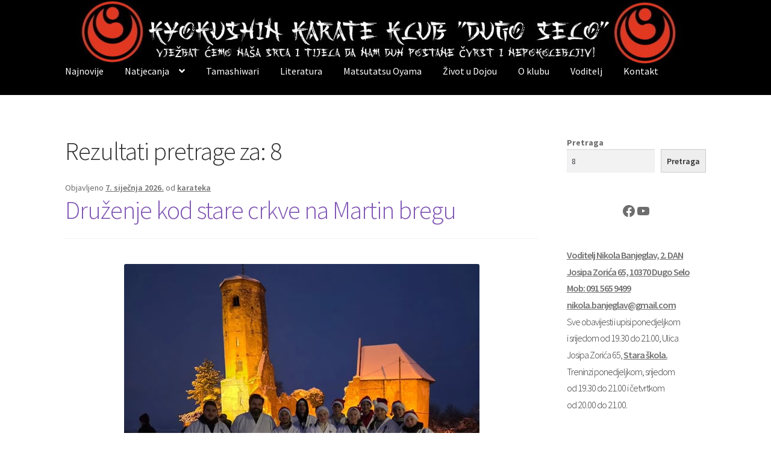

--- FILE ---
content_type: text/html; charset=UTF-8
request_url: https://kyokushinds.hr/?c=1&s=8&page=6
body_size: 29103
content:
<!doctype html>
<html lang="hr">
<head>
<meta charset="UTF-8">
<meta name="viewport" content="width=device-width, initial-scale=1">
<link rel="profile" href="http://gmpg.org/xfn/11">
<link rel="pingback" href="https://kyokushinds.hr/xmlrpc.php">

<title>Rezultati pretraživanja za &#8220;8&#8221; &#8211; Stranica 6</title>
<meta name='robots' content='noindex, follow, max-image-preview:large' />
	<style>img:is([sizes="auto" i], [sizes^="auto," i]) { contain-intrinsic-size: 3000px 1500px }</style>
	<link rel='dns-prefetch' href='//stats.wp.com' />
<link rel='dns-prefetch' href='//fonts.googleapis.com' />
<link rel="alternate" type="application/rss+xml" title=" &raquo; Kanal" href="https://kyokushinds.hr/index.php/feed/" />
<link rel="alternate" type="application/rss+xml" title=" &raquo; Kanal komentara" href="https://kyokushinds.hr/index.php/comments/feed/" />
<link rel="alternate" type="application/rss+xml" title=" &raquo; Kanal rezultata pretrage za &#8220;8&#8221;" href="https://kyokushinds.hr/index.php/search/8/feed/rss2/" />
<script>
window._wpemojiSettings = {"baseUrl":"https:\/\/s.w.org\/images\/core\/emoji\/16.0.1\/72x72\/","ext":".png","svgUrl":"https:\/\/s.w.org\/images\/core\/emoji\/16.0.1\/svg\/","svgExt":".svg","source":{"concatemoji":"https:\/\/kyokushinds.hr\/wp-includes\/js\/wp-emoji-release.min.js?ver=6.8.3"}};
/*! This file is auto-generated */
!function(s,n){var o,i,e;function c(e){try{var t={supportTests:e,timestamp:(new Date).valueOf()};sessionStorage.setItem(o,JSON.stringify(t))}catch(e){}}function p(e,t,n){e.clearRect(0,0,e.canvas.width,e.canvas.height),e.fillText(t,0,0);var t=new Uint32Array(e.getImageData(0,0,e.canvas.width,e.canvas.height).data),a=(e.clearRect(0,0,e.canvas.width,e.canvas.height),e.fillText(n,0,0),new Uint32Array(e.getImageData(0,0,e.canvas.width,e.canvas.height).data));return t.every(function(e,t){return e===a[t]})}function u(e,t){e.clearRect(0,0,e.canvas.width,e.canvas.height),e.fillText(t,0,0);for(var n=e.getImageData(16,16,1,1),a=0;a<n.data.length;a++)if(0!==n.data[a])return!1;return!0}function f(e,t,n,a){switch(t){case"flag":return n(e,"\ud83c\udff3\ufe0f\u200d\u26a7\ufe0f","\ud83c\udff3\ufe0f\u200b\u26a7\ufe0f")?!1:!n(e,"\ud83c\udde8\ud83c\uddf6","\ud83c\udde8\u200b\ud83c\uddf6")&&!n(e,"\ud83c\udff4\udb40\udc67\udb40\udc62\udb40\udc65\udb40\udc6e\udb40\udc67\udb40\udc7f","\ud83c\udff4\u200b\udb40\udc67\u200b\udb40\udc62\u200b\udb40\udc65\u200b\udb40\udc6e\u200b\udb40\udc67\u200b\udb40\udc7f");case"emoji":return!a(e,"\ud83e\udedf")}return!1}function g(e,t,n,a){var r="undefined"!=typeof WorkerGlobalScope&&self instanceof WorkerGlobalScope?new OffscreenCanvas(300,150):s.createElement("canvas"),o=r.getContext("2d",{willReadFrequently:!0}),i=(o.textBaseline="top",o.font="600 32px Arial",{});return e.forEach(function(e){i[e]=t(o,e,n,a)}),i}function t(e){var t=s.createElement("script");t.src=e,t.defer=!0,s.head.appendChild(t)}"undefined"!=typeof Promise&&(o="wpEmojiSettingsSupports",i=["flag","emoji"],n.supports={everything:!0,everythingExceptFlag:!0},e=new Promise(function(e){s.addEventListener("DOMContentLoaded",e,{once:!0})}),new Promise(function(t){var n=function(){try{var e=JSON.parse(sessionStorage.getItem(o));if("object"==typeof e&&"number"==typeof e.timestamp&&(new Date).valueOf()<e.timestamp+604800&&"object"==typeof e.supportTests)return e.supportTests}catch(e){}return null}();if(!n){if("undefined"!=typeof Worker&&"undefined"!=typeof OffscreenCanvas&&"undefined"!=typeof URL&&URL.createObjectURL&&"undefined"!=typeof Blob)try{var e="postMessage("+g.toString()+"("+[JSON.stringify(i),f.toString(),p.toString(),u.toString()].join(",")+"));",a=new Blob([e],{type:"text/javascript"}),r=new Worker(URL.createObjectURL(a),{name:"wpTestEmojiSupports"});return void(r.onmessage=function(e){c(n=e.data),r.terminate(),t(n)})}catch(e){}c(n=g(i,f,p,u))}t(n)}).then(function(e){for(var t in e)n.supports[t]=e[t],n.supports.everything=n.supports.everything&&n.supports[t],"flag"!==t&&(n.supports.everythingExceptFlag=n.supports.everythingExceptFlag&&n.supports[t]);n.supports.everythingExceptFlag=n.supports.everythingExceptFlag&&!n.supports.flag,n.DOMReady=!1,n.readyCallback=function(){n.DOMReady=!0}}).then(function(){return e}).then(function(){var e;n.supports.everything||(n.readyCallback(),(e=n.source||{}).concatemoji?t(e.concatemoji):e.wpemoji&&e.twemoji&&(t(e.twemoji),t(e.wpemoji)))}))}((window,document),window._wpemojiSettings);
</script>

<style id='wp-emoji-styles-inline-css'>

	img.wp-smiley, img.emoji {
		display: inline !important;
		border: none !important;
		box-shadow: none !important;
		height: 1em !important;
		width: 1em !important;
		margin: 0 0.07em !important;
		vertical-align: -0.1em !important;
		background: none !important;
		padding: 0 !important;
	}
</style>
<link rel='stylesheet' id='wp-block-library-css' href='https://kyokushinds.hr/wp-includes/css/dist/block-library/style.min.css?ver=6.8.3' media='all' />
<style id='wp-block-library-theme-inline-css'>
.wp-block-audio :where(figcaption){color:#555;font-size:13px;text-align:center}.is-dark-theme .wp-block-audio :where(figcaption){color:#ffffffa6}.wp-block-audio{margin:0 0 1em}.wp-block-code{border:1px solid #ccc;border-radius:4px;font-family:Menlo,Consolas,monaco,monospace;padding:.8em 1em}.wp-block-embed :where(figcaption){color:#555;font-size:13px;text-align:center}.is-dark-theme .wp-block-embed :where(figcaption){color:#ffffffa6}.wp-block-embed{margin:0 0 1em}.blocks-gallery-caption{color:#555;font-size:13px;text-align:center}.is-dark-theme .blocks-gallery-caption{color:#ffffffa6}:root :where(.wp-block-image figcaption){color:#555;font-size:13px;text-align:center}.is-dark-theme :root :where(.wp-block-image figcaption){color:#ffffffa6}.wp-block-image{margin:0 0 1em}.wp-block-pullquote{border-bottom:4px solid;border-top:4px solid;color:currentColor;margin-bottom:1.75em}.wp-block-pullquote cite,.wp-block-pullquote footer,.wp-block-pullquote__citation{color:currentColor;font-size:.8125em;font-style:normal;text-transform:uppercase}.wp-block-quote{border-left:.25em solid;margin:0 0 1.75em;padding-left:1em}.wp-block-quote cite,.wp-block-quote footer{color:currentColor;font-size:.8125em;font-style:normal;position:relative}.wp-block-quote:where(.has-text-align-right){border-left:none;border-right:.25em solid;padding-left:0;padding-right:1em}.wp-block-quote:where(.has-text-align-center){border:none;padding-left:0}.wp-block-quote.is-large,.wp-block-quote.is-style-large,.wp-block-quote:where(.is-style-plain){border:none}.wp-block-search .wp-block-search__label{font-weight:700}.wp-block-search__button{border:1px solid #ccc;padding:.375em .625em}:where(.wp-block-group.has-background){padding:1.25em 2.375em}.wp-block-separator.has-css-opacity{opacity:.4}.wp-block-separator{border:none;border-bottom:2px solid;margin-left:auto;margin-right:auto}.wp-block-separator.has-alpha-channel-opacity{opacity:1}.wp-block-separator:not(.is-style-wide):not(.is-style-dots){width:100px}.wp-block-separator.has-background:not(.is-style-dots){border-bottom:none;height:1px}.wp-block-separator.has-background:not(.is-style-wide):not(.is-style-dots){height:2px}.wp-block-table{margin:0 0 1em}.wp-block-table td,.wp-block-table th{word-break:normal}.wp-block-table :where(figcaption){color:#555;font-size:13px;text-align:center}.is-dark-theme .wp-block-table :where(figcaption){color:#ffffffa6}.wp-block-video :where(figcaption){color:#555;font-size:13px;text-align:center}.is-dark-theme .wp-block-video :where(figcaption){color:#ffffffa6}.wp-block-video{margin:0 0 1em}:root :where(.wp-block-template-part.has-background){margin-bottom:0;margin-top:0;padding:1.25em 2.375em}
</style>
<style id='classic-theme-styles-inline-css'>
/*! This file is auto-generated */
.wp-block-button__link{color:#fff;background-color:#32373c;border-radius:9999px;box-shadow:none;text-decoration:none;padding:calc(.667em + 2px) calc(1.333em + 2px);font-size:1.125em}.wp-block-file__button{background:#32373c;color:#fff;text-decoration:none}
</style>
<link rel='stylesheet' id='mediaelement-css' href='https://kyokushinds.hr/wp-includes/js/mediaelement/mediaelementplayer-legacy.min.css?ver=4.2.17' media='all' />
<link rel='stylesheet' id='wp-mediaelement-css' href='https://kyokushinds.hr/wp-includes/js/mediaelement/wp-mediaelement.min.css?ver=6.8.3' media='all' />
<style id='jetpack-sharing-buttons-style-inline-css'>
.jetpack-sharing-buttons__services-list{display:flex;flex-direction:row;flex-wrap:wrap;gap:0;list-style-type:none;margin:5px;padding:0}.jetpack-sharing-buttons__services-list.has-small-icon-size{font-size:12px}.jetpack-sharing-buttons__services-list.has-normal-icon-size{font-size:16px}.jetpack-sharing-buttons__services-list.has-large-icon-size{font-size:24px}.jetpack-sharing-buttons__services-list.has-huge-icon-size{font-size:36px}@media print{.jetpack-sharing-buttons__services-list{display:none!important}}.editor-styles-wrapper .wp-block-jetpack-sharing-buttons{gap:0;padding-inline-start:0}ul.jetpack-sharing-buttons__services-list.has-background{padding:1.25em 2.375em}
</style>
<link rel='stylesheet' id='storefront-gutenberg-blocks-css' href='https://kyokushinds.hr/wp-content/themes/storefront/assets/css/base/gutenberg-blocks.css?ver=4.5.3' media='all' />
<style id='storefront-gutenberg-blocks-inline-css'>

				.wp-block-button__link:not(.has-text-color) {
					color: #333333;
				}

				.wp-block-button__link:not(.has-text-color):hover,
				.wp-block-button__link:not(.has-text-color):focus,
				.wp-block-button__link:not(.has-text-color):active {
					color: #333333;
				}

				.wp-block-button__link:not(.has-background) {
					background-color: #eeeeee;
				}

				.wp-block-button__link:not(.has-background):hover,
				.wp-block-button__link:not(.has-background):focus,
				.wp-block-button__link:not(.has-background):active {
					border-color: #d5d5d5;
					background-color: #d5d5d5;
				}

				.wc-block-grid__products .wc-block-grid__product .wp-block-button__link {
					background-color: #eeeeee;
					border-color: #eeeeee;
					color: #333333;
				}

				.wp-block-quote footer,
				.wp-block-quote cite,
				.wp-block-quote__citation {
					color: #6d6d6d;
				}

				.wp-block-pullquote cite,
				.wp-block-pullquote footer,
				.wp-block-pullquote__citation {
					color: #6d6d6d;
				}

				.wp-block-image figcaption {
					color: #6d6d6d;
				}

				.wp-block-separator.is-style-dots::before {
					color: #333333;
				}

				.wp-block-file a.wp-block-file__button {
					color: #333333;
					background-color: #eeeeee;
					border-color: #eeeeee;
				}

				.wp-block-file a.wp-block-file__button:hover,
				.wp-block-file a.wp-block-file__button:focus,
				.wp-block-file a.wp-block-file__button:active {
					color: #333333;
					background-color: #d5d5d5;
				}

				.wp-block-code,
				.wp-block-preformatted pre {
					color: #6d6d6d;
				}

				.wp-block-table:not( .has-background ):not( .is-style-stripes ) tbody tr:nth-child(2n) td {
					background-color: #fdfdfd;
				}

				.wp-block-cover .wp-block-cover__inner-container h1:not(.has-text-color),
				.wp-block-cover .wp-block-cover__inner-container h2:not(.has-text-color),
				.wp-block-cover .wp-block-cover__inner-container h3:not(.has-text-color),
				.wp-block-cover .wp-block-cover__inner-container h4:not(.has-text-color),
				.wp-block-cover .wp-block-cover__inner-container h5:not(.has-text-color),
				.wp-block-cover .wp-block-cover__inner-container h6:not(.has-text-color) {
					color: #000000;
				}

				.wc-block-components-price-slider__range-input-progress,
				.rtl .wc-block-components-price-slider__range-input-progress {
					--range-color: #7f54b3;
				}

				/* Target only IE11 */
				@media all and (-ms-high-contrast: none), (-ms-high-contrast: active) {
					.wc-block-components-price-slider__range-input-progress {
						background: #7f54b3;
					}
				}

				.wc-block-components-button:not(.is-link) {
					background-color: #333333;
					color: #ffffff;
				}

				.wc-block-components-button:not(.is-link):hover,
				.wc-block-components-button:not(.is-link):focus,
				.wc-block-components-button:not(.is-link):active {
					background-color: #1a1a1a;
					color: #ffffff;
				}

				.wc-block-components-button:not(.is-link):disabled {
					background-color: #333333;
					color: #ffffff;
				}

				.wc-block-cart__submit-container {
					background-color: #ffffff;
				}

				.wc-block-cart__submit-container::before {
					color: rgba(220,220,220,0.5);
				}

				.wc-block-components-order-summary-item__quantity {
					background-color: #ffffff;
					border-color: #6d6d6d;
					box-shadow: 0 0 0 2px #ffffff;
					color: #6d6d6d;
				}
			
</style>
<style id='global-styles-inline-css'>
:root{--wp--preset--aspect-ratio--square: 1;--wp--preset--aspect-ratio--4-3: 4/3;--wp--preset--aspect-ratio--3-4: 3/4;--wp--preset--aspect-ratio--3-2: 3/2;--wp--preset--aspect-ratio--2-3: 2/3;--wp--preset--aspect-ratio--16-9: 16/9;--wp--preset--aspect-ratio--9-16: 9/16;--wp--preset--color--black: #000000;--wp--preset--color--cyan-bluish-gray: #abb8c3;--wp--preset--color--white: #ffffff;--wp--preset--color--pale-pink: #f78da7;--wp--preset--color--vivid-red: #cf2e2e;--wp--preset--color--luminous-vivid-orange: #ff6900;--wp--preset--color--luminous-vivid-amber: #fcb900;--wp--preset--color--light-green-cyan: #7bdcb5;--wp--preset--color--vivid-green-cyan: #00d084;--wp--preset--color--pale-cyan-blue: #8ed1fc;--wp--preset--color--vivid-cyan-blue: #0693e3;--wp--preset--color--vivid-purple: #9b51e0;--wp--preset--gradient--vivid-cyan-blue-to-vivid-purple: linear-gradient(135deg,rgba(6,147,227,1) 0%,rgb(155,81,224) 100%);--wp--preset--gradient--light-green-cyan-to-vivid-green-cyan: linear-gradient(135deg,rgb(122,220,180) 0%,rgb(0,208,130) 100%);--wp--preset--gradient--luminous-vivid-amber-to-luminous-vivid-orange: linear-gradient(135deg,rgba(252,185,0,1) 0%,rgba(255,105,0,1) 100%);--wp--preset--gradient--luminous-vivid-orange-to-vivid-red: linear-gradient(135deg,rgba(255,105,0,1) 0%,rgb(207,46,46) 100%);--wp--preset--gradient--very-light-gray-to-cyan-bluish-gray: linear-gradient(135deg,rgb(238,238,238) 0%,rgb(169,184,195) 100%);--wp--preset--gradient--cool-to-warm-spectrum: linear-gradient(135deg,rgb(74,234,220) 0%,rgb(151,120,209) 20%,rgb(207,42,186) 40%,rgb(238,44,130) 60%,rgb(251,105,98) 80%,rgb(254,248,76) 100%);--wp--preset--gradient--blush-light-purple: linear-gradient(135deg,rgb(255,206,236) 0%,rgb(152,150,240) 100%);--wp--preset--gradient--blush-bordeaux: linear-gradient(135deg,rgb(254,205,165) 0%,rgb(254,45,45) 50%,rgb(107,0,62) 100%);--wp--preset--gradient--luminous-dusk: linear-gradient(135deg,rgb(255,203,112) 0%,rgb(199,81,192) 50%,rgb(65,88,208) 100%);--wp--preset--gradient--pale-ocean: linear-gradient(135deg,rgb(255,245,203) 0%,rgb(182,227,212) 50%,rgb(51,167,181) 100%);--wp--preset--gradient--electric-grass: linear-gradient(135deg,rgb(202,248,128) 0%,rgb(113,206,126) 100%);--wp--preset--gradient--midnight: linear-gradient(135deg,rgb(2,3,129) 0%,rgb(40,116,252) 100%);--wp--preset--font-size--small: 14px;--wp--preset--font-size--medium: 23px;--wp--preset--font-size--large: 26px;--wp--preset--font-size--x-large: 42px;--wp--preset--font-size--normal: 16px;--wp--preset--font-size--huge: 37px;--wp--preset--spacing--20: 0.44rem;--wp--preset--spacing--30: 0.67rem;--wp--preset--spacing--40: 1rem;--wp--preset--spacing--50: 1.5rem;--wp--preset--spacing--60: 2.25rem;--wp--preset--spacing--70: 3.38rem;--wp--preset--spacing--80: 5.06rem;--wp--preset--shadow--natural: 6px 6px 9px rgba(0, 0, 0, 0.2);--wp--preset--shadow--deep: 12px 12px 50px rgba(0, 0, 0, 0.4);--wp--preset--shadow--sharp: 6px 6px 0px rgba(0, 0, 0, 0.2);--wp--preset--shadow--outlined: 6px 6px 0px -3px rgba(255, 255, 255, 1), 6px 6px rgba(0, 0, 0, 1);--wp--preset--shadow--crisp: 6px 6px 0px rgba(0, 0, 0, 1);}:where(.is-layout-flex){gap: 0.5em;}:where(.is-layout-grid){gap: 0.5em;}body .is-layout-flex{display: flex;}.is-layout-flex{flex-wrap: wrap;align-items: center;}.is-layout-flex > :is(*, div){margin: 0;}body .is-layout-grid{display: grid;}.is-layout-grid > :is(*, div){margin: 0;}:where(.wp-block-columns.is-layout-flex){gap: 2em;}:where(.wp-block-columns.is-layout-grid){gap: 2em;}:where(.wp-block-post-template.is-layout-flex){gap: 1.25em;}:where(.wp-block-post-template.is-layout-grid){gap: 1.25em;}.has-black-color{color: var(--wp--preset--color--black) !important;}.has-cyan-bluish-gray-color{color: var(--wp--preset--color--cyan-bluish-gray) !important;}.has-white-color{color: var(--wp--preset--color--white) !important;}.has-pale-pink-color{color: var(--wp--preset--color--pale-pink) !important;}.has-vivid-red-color{color: var(--wp--preset--color--vivid-red) !important;}.has-luminous-vivid-orange-color{color: var(--wp--preset--color--luminous-vivid-orange) !important;}.has-luminous-vivid-amber-color{color: var(--wp--preset--color--luminous-vivid-amber) !important;}.has-light-green-cyan-color{color: var(--wp--preset--color--light-green-cyan) !important;}.has-vivid-green-cyan-color{color: var(--wp--preset--color--vivid-green-cyan) !important;}.has-pale-cyan-blue-color{color: var(--wp--preset--color--pale-cyan-blue) !important;}.has-vivid-cyan-blue-color{color: var(--wp--preset--color--vivid-cyan-blue) !important;}.has-vivid-purple-color{color: var(--wp--preset--color--vivid-purple) !important;}.has-black-background-color{background-color: var(--wp--preset--color--black) !important;}.has-cyan-bluish-gray-background-color{background-color: var(--wp--preset--color--cyan-bluish-gray) !important;}.has-white-background-color{background-color: var(--wp--preset--color--white) !important;}.has-pale-pink-background-color{background-color: var(--wp--preset--color--pale-pink) !important;}.has-vivid-red-background-color{background-color: var(--wp--preset--color--vivid-red) !important;}.has-luminous-vivid-orange-background-color{background-color: var(--wp--preset--color--luminous-vivid-orange) !important;}.has-luminous-vivid-amber-background-color{background-color: var(--wp--preset--color--luminous-vivid-amber) !important;}.has-light-green-cyan-background-color{background-color: var(--wp--preset--color--light-green-cyan) !important;}.has-vivid-green-cyan-background-color{background-color: var(--wp--preset--color--vivid-green-cyan) !important;}.has-pale-cyan-blue-background-color{background-color: var(--wp--preset--color--pale-cyan-blue) !important;}.has-vivid-cyan-blue-background-color{background-color: var(--wp--preset--color--vivid-cyan-blue) !important;}.has-vivid-purple-background-color{background-color: var(--wp--preset--color--vivid-purple) !important;}.has-black-border-color{border-color: var(--wp--preset--color--black) !important;}.has-cyan-bluish-gray-border-color{border-color: var(--wp--preset--color--cyan-bluish-gray) !important;}.has-white-border-color{border-color: var(--wp--preset--color--white) !important;}.has-pale-pink-border-color{border-color: var(--wp--preset--color--pale-pink) !important;}.has-vivid-red-border-color{border-color: var(--wp--preset--color--vivid-red) !important;}.has-luminous-vivid-orange-border-color{border-color: var(--wp--preset--color--luminous-vivid-orange) !important;}.has-luminous-vivid-amber-border-color{border-color: var(--wp--preset--color--luminous-vivid-amber) !important;}.has-light-green-cyan-border-color{border-color: var(--wp--preset--color--light-green-cyan) !important;}.has-vivid-green-cyan-border-color{border-color: var(--wp--preset--color--vivid-green-cyan) !important;}.has-pale-cyan-blue-border-color{border-color: var(--wp--preset--color--pale-cyan-blue) !important;}.has-vivid-cyan-blue-border-color{border-color: var(--wp--preset--color--vivid-cyan-blue) !important;}.has-vivid-purple-border-color{border-color: var(--wp--preset--color--vivid-purple) !important;}.has-vivid-cyan-blue-to-vivid-purple-gradient-background{background: var(--wp--preset--gradient--vivid-cyan-blue-to-vivid-purple) !important;}.has-light-green-cyan-to-vivid-green-cyan-gradient-background{background: var(--wp--preset--gradient--light-green-cyan-to-vivid-green-cyan) !important;}.has-luminous-vivid-amber-to-luminous-vivid-orange-gradient-background{background: var(--wp--preset--gradient--luminous-vivid-amber-to-luminous-vivid-orange) !important;}.has-luminous-vivid-orange-to-vivid-red-gradient-background{background: var(--wp--preset--gradient--luminous-vivid-orange-to-vivid-red) !important;}.has-very-light-gray-to-cyan-bluish-gray-gradient-background{background: var(--wp--preset--gradient--very-light-gray-to-cyan-bluish-gray) !important;}.has-cool-to-warm-spectrum-gradient-background{background: var(--wp--preset--gradient--cool-to-warm-spectrum) !important;}.has-blush-light-purple-gradient-background{background: var(--wp--preset--gradient--blush-light-purple) !important;}.has-blush-bordeaux-gradient-background{background: var(--wp--preset--gradient--blush-bordeaux) !important;}.has-luminous-dusk-gradient-background{background: var(--wp--preset--gradient--luminous-dusk) !important;}.has-pale-ocean-gradient-background{background: var(--wp--preset--gradient--pale-ocean) !important;}.has-electric-grass-gradient-background{background: var(--wp--preset--gradient--electric-grass) !important;}.has-midnight-gradient-background{background: var(--wp--preset--gradient--midnight) !important;}.has-small-font-size{font-size: var(--wp--preset--font-size--small) !important;}.has-medium-font-size{font-size: var(--wp--preset--font-size--medium) !important;}.has-large-font-size{font-size: var(--wp--preset--font-size--large) !important;}.has-x-large-font-size{font-size: var(--wp--preset--font-size--x-large) !important;}
:where(.wp-block-post-template.is-layout-flex){gap: 1.25em;}:where(.wp-block-post-template.is-layout-grid){gap: 1.25em;}
:where(.wp-block-columns.is-layout-flex){gap: 2em;}:where(.wp-block-columns.is-layout-grid){gap: 2em;}
:root :where(.wp-block-pullquote){font-size: 1.5em;line-height: 1.6;}
</style>
<link rel='stylesheet' id='ngg_trigger_buttons-css' href='https://kyokushinds.hr/wp-content/plugins/nextgen-gallery/static/GalleryDisplay/trigger_buttons.css?ver=4.0.3' media='all' />
<link rel='stylesheet' id='simplelightbox-0-css' href='https://kyokushinds.hr/wp-content/plugins/nextgen-gallery/static/Lightbox/simplelightbox/simple-lightbox.css?ver=4.0.3' media='all' />
<link rel='stylesheet' id='fontawesome_v4_shim_style-css' href='https://kyokushinds.hr/wp-content/plugins/nextgen-gallery/static/FontAwesome/css/v4-shims.min.css?ver=6.8.3' media='all' />
<link rel='stylesheet' id='fontawesome-css' href='https://kyokushinds.hr/wp-content/plugins/nextgen-gallery/static/FontAwesome/css/all.min.css?ver=6.8.3' media='all' />
<link rel='stylesheet' id='nextgen_pagination_style-css' href='https://kyokushinds.hr/wp-content/plugins/nextgen-gallery/static/GalleryDisplay/pagination_style.css?ver=4.0.3' media='all' />
<link rel='stylesheet' id='nextgen_basic_thumbnails_style-css' href='https://kyokushinds.hr/wp-content/plugins/nextgen-gallery/static/Thumbnails/nextgen_basic_thumbnails.css?ver=4.0.3' media='all' />
<link rel='stylesheet' id='storefront-style-css' href='https://kyokushinds.hr/wp-content/themes/storefront/style.css?ver=4.5.3' media='all' />
<style id='storefront-style-inline-css'>

			.plus,
			.minus {
				background: none !important;
			}

			.sd-fixed-width .site {
				background-color:#fcfcfc;
			}

			.sticky-wrapper,
			.sd-sticky-navigation,
			.sd-sticky-navigation:before,
			.sd-sticky-navigation:after {
				background-color:#000000;
			}
		

			.main-navigation ul li a,
			.site-title a,
			ul.menu li a,
			.site-branding h1 a,
			button.menu-toggle,
			button.menu-toggle:hover,
			.handheld-navigation .dropdown-toggle {
				color: #ffffff;
			}

			button.menu-toggle,
			button.menu-toggle:hover {
				border-color: #ffffff;
			}

			.main-navigation ul li a:hover,
			.main-navigation ul li:hover > a,
			.site-title a:hover,
			.site-header ul.menu li.current-menu-item > a {
				color: #ffffff;
			}

			table:not( .has-background ) th {
				background-color: #f8f8f8;
			}

			table:not( .has-background ) tbody td {
				background-color: #fdfdfd;
			}

			table:not( .has-background ) tbody tr:nth-child(2n) td,
			fieldset,
			fieldset legend {
				background-color: #fbfbfb;
			}

			.site-header,
			.secondary-navigation ul ul,
			.main-navigation ul.menu > li.menu-item-has-children:after,
			.secondary-navigation ul.menu ul,
			.storefront-handheld-footer-bar,
			.storefront-handheld-footer-bar ul li > a,
			.storefront-handheld-footer-bar ul li.search .site-search,
			button.menu-toggle,
			button.menu-toggle:hover {
				background-color: #000000;
			}

			p.site-description,
			.site-header,
			.storefront-handheld-footer-bar {
				color: #ffffff;
			}

			button.menu-toggle:after,
			button.menu-toggle:before,
			button.menu-toggle span:before {
				background-color: #ffffff;
			}

			h1, h2, h3, h4, h5, h6, .wc-block-grid__product-title {
				color: #333333;
			}

			.widget h1 {
				border-bottom-color: #333333;
			}

			body,
			.secondary-navigation a {
				color: #6d6d6d;
			}

			.widget-area .widget a,
			.hentry .entry-header .posted-on a,
			.hentry .entry-header .post-author a,
			.hentry .entry-header .post-comments a,
			.hentry .entry-header .byline a {
				color: #727272;
			}

			a {
				color: #7f54b3;
			}

			a:focus,
			button:focus,
			.button.alt:focus,
			input:focus,
			textarea:focus,
			input[type="button"]:focus,
			input[type="reset"]:focus,
			input[type="submit"]:focus,
			input[type="email"]:focus,
			input[type="tel"]:focus,
			input[type="url"]:focus,
			input[type="password"]:focus,
			input[type="search"]:focus {
				outline-color: #7f54b3;
			}

			button, input[type="button"], input[type="reset"], input[type="submit"], .button, .widget a.button {
				background-color: #eeeeee;
				border-color: #eeeeee;
				color: #333333;
			}

			button:hover, input[type="button"]:hover, input[type="reset"]:hover, input[type="submit"]:hover, .button:hover, .widget a.button:hover {
				background-color: #d5d5d5;
				border-color: #d5d5d5;
				color: #333333;
			}

			button.alt, input[type="button"].alt, input[type="reset"].alt, input[type="submit"].alt, .button.alt, .widget-area .widget a.button.alt {
				background-color: #333333;
				border-color: #333333;
				color: #ffffff;
			}

			button.alt:hover, input[type="button"].alt:hover, input[type="reset"].alt:hover, input[type="submit"].alt:hover, .button.alt:hover, .widget-area .widget a.button.alt:hover {
				background-color: #1a1a1a;
				border-color: #1a1a1a;
				color: #ffffff;
			}

			.pagination .page-numbers li .page-numbers.current {
				background-color: #e6e6e6;
				color: #636363;
			}

			#comments .comment-list .comment-content .comment-text {
				background-color: #f8f8f8;
			}

			.site-footer {
				background-color: #f0f0f0;
				color: #6d6d6d;
			}

			.site-footer a:not(.button):not(.components-button) {
				color: #333333;
			}

			.site-footer .storefront-handheld-footer-bar a:not(.button):not(.components-button) {
				color: #ffffff;
			}

			.site-footer h1, .site-footer h2, .site-footer h3, .site-footer h4, .site-footer h5, .site-footer h6, .site-footer .widget .widget-title, .site-footer .widget .widgettitle {
				color: #333333;
			}

			.page-template-template-homepage.has-post-thumbnail .type-page.has-post-thumbnail .entry-title {
				color: #000000;
			}

			.page-template-template-homepage.has-post-thumbnail .type-page.has-post-thumbnail .entry-content {
				color: #000000;
			}

			@media screen and ( min-width: 768px ) {
				.secondary-navigation ul.menu a:hover {
					color: #ffffff;
				}

				.secondary-navigation ul.menu a {
					color: #ffffff;
				}

				.main-navigation ul.menu ul.sub-menu,
				.main-navigation ul.nav-menu ul.children {
					background-color: #000000;
				}

				.site-header {
					border-bottom-color: #000000;
				}
			}

			@media screen and (max-width: 768px) {
				.menu-toggle {
					color: #ffffff;
				}

				.menu-toggle:hover {
					color: #9b9b9b;
				}

				.main-navigation div.menu,
				.main-navigation .handheld-navigation {
					background-color: #000000;
				}

				.main-navigation ul li a,
				ul.menu li a,
				.storefront-hamburger-menu-active .shm-close {
					color: #ffffff;
				}
			}
		
</style>
<link rel='stylesheet' id='storefront-icons-css' href='https://kyokushinds.hr/wp-content/themes/storefront/assets/css/base/icons.css?ver=4.5.3' media='all' />
<link rel='stylesheet' id='storefront-fonts-css' href='https://fonts.googleapis.com/css?family=Source+Sans+Pro%3A400%2C300%2C300italic%2C400italic%2C600%2C700%2C900&#038;subset=latin%2Clatin-ext&#038;ver=4.5.3' media='all' />
<link rel='stylesheet' id='storefront-jetpack-widgets-css' href='https://kyokushinds.hr/wp-content/themes/storefront/assets/css/jetpack/widgets.css?ver=4.5.3' media='all' />
<link rel='stylesheet' id='sd-styles-css' href='https://kyokushinds.hr/wp-content/plugins/storefront-designer/assets/css/style.css?ver=6.8.3' media='all' />
<link rel='stylesheet' id='sd-styles-2-css' href='https://kyokushinds.hr/wp-content/plugins/storefront-designer/assets/css/style-2.css?ver=6.8.3' media='all' />
<link rel='stylesheet' id='shm-styles-css' href='https://kyokushinds.hr/wp-content/plugins/storefront-hamburger-menu/assets/css/style.css?ver=1.2.2' media='all' />
<!--n2css--><!--n2js--><script src="https://kyokushinds.hr/wp-includes/js/jquery/jquery.min.js?ver=3.7.1" id="jquery-core-js"></script>
<script src="https://kyokushinds.hr/wp-includes/js/jquery/jquery-migrate.min.js?ver=3.4.1" id="jquery-migrate-js"></script>
<script id="photocrati_ajax-js-extra">
var photocrati_ajax = {"url":"https:\/\/kyokushinds.hr\/index.php?photocrati_ajax=1","rest_url":"https:\/\/kyokushinds.hr\/index.php\/wp-json\/","wp_home_url":"https:\/\/kyokushinds.hr\/index.php","wp_site_url":"https:\/\/kyokushinds.hr\/index.php","wp_root_url":"https:\/\/kyokushinds.hr\/index.php","wp_plugins_url":"https:\/\/kyokushinds.hr\/wp-content\/plugins","wp_content_url":"https:\/\/kyokushinds.hr\/wp-content","wp_includes_url":"https:\/\/kyokushinds.hr\/wp-includes\/","ngg_param_slug":"nggallery","rest_nonce":"ebe013e04f"};
</script>
<script src="https://kyokushinds.hr/wp-content/plugins/nextgen-gallery/static/Legacy/ajax.min.js?ver=4.0.3" id="photocrati_ajax-js"></script>
<script src="https://kyokushinds.hr/wp-content/plugins/nextgen-gallery/static/FontAwesome/js/v4-shims.min.js?ver=5.3.1" id="fontawesome_v4_shim-js"></script>
<script defer crossorigin="anonymous" data-auto-replace-svg="false" data-keep-original-source="false" data-search-pseudo-elements src="https://kyokushinds.hr/wp-content/plugins/nextgen-gallery/static/FontAwesome/js/all.min.js?ver=5.3.1" id="fontawesome-js"></script>
<script src="https://kyokushinds.hr/wp-content/plugins/nextgen-gallery/static/Thumbnails/nextgen_basic_thumbnails.js?ver=4.0.3" id="nextgen_basic_thumbnails_script-js"></script>
<script src="https://kyokushinds.hr/wp-content/plugins/nextgen-gallery/static/Thumbnails/ajax_pagination.js?ver=4.0.3" id="nextgen-basic-thumbnails-ajax-pagination-js"></script>
<link rel="https://api.w.org/" href="https://kyokushinds.hr/index.php/wp-json/" /><link rel="EditURI" type="application/rsd+xml" title="RSD" href="https://kyokushinds.hr/xmlrpc.php?rsd" />
<meta name="generator" content="WordPress 6.8.3" />
	<style>img#wpstats{display:none}</style>
		<link rel="icon" href="https://kyokushinds.hr/wp-content/uploads/2023/06/cropped-3221_100046818974_1005301_n-32x32.jpg" sizes="32x32" />
<link rel="icon" href="https://kyokushinds.hr/wp-content/uploads/2023/06/cropped-3221_100046818974_1005301_n-192x192.jpg" sizes="192x192" />
<link rel="apple-touch-icon" href="https://kyokushinds.hr/wp-content/uploads/2023/06/cropped-3221_100046818974_1005301_n-180x180.jpg" />
<meta name="msapplication-TileImage" content="https://kyokushinds.hr/wp-content/uploads/2023/06/cropped-3221_100046818974_1005301_n-270x270.jpg" />
		<style id="wp-custom-css">
			.footer-widgets { padding-top: 0; }
.site-info {
    padding: 0.5em 0 !important;
}
.site-main article, .storefront-full-width-content .content-area, .site-main {
    margin-bottom: 0;
}
		</style>
		</head>

<body class="search search-results wp-embed-responsive paged-6 search-paged-6 wp-theme-storefront no-wc-breadcrumb storefront-align-wide right-sidebar storefront-header-picker-active sd-header-expanded sd-typography-helvetica storefront-2-3 storefront-hamburger-menu-active">



<div id="page" class="hfeed site">
	
	<header id="masthead" class="site-header" role="banner" style="background-image: url(https://kyokushinds.hr/wp-content/uploads/2023/09/cropped-Header8.jpg); ">

		<div class="col-full">		<a class="skip-link screen-reader-text" href="#site-navigation">Preskoči na navigaciju</a>
		<a class="skip-link screen-reader-text" href="#content">Skoči do sadržaja</a>
		</div>		<div class="site-branding">
			<div class="beta site-title"><a href="https://kyokushinds.hr/" rel="home"></a></div>		</div>
		<div class="storefront-primary-navigation"><div class="col-full">		<nav id="site-navigation" class="main-navigation" role="navigation" aria-label="Primarna navigacija">
		<button id="site-navigation-menu-toggle" class="menu-toggle" aria-controls="site-navigation" aria-expanded="false"><span>Izbornik</span></button>
			<div class="primary-navigation"><ul id="menu-glavni_izbornik" class="menu"><li id="menu-item-108" class="menu-item menu-item-type-post_type menu-item-object-page menu-item-home menu-item-108"><a href="https://kyokushinds.hr/">Najnovije</a></li>
<li id="menu-item-96" class="menu-item menu-item-type-post_type menu-item-object-page menu-item-has-children menu-item-96"><a href="https://kyokushinds.hr/index.php/natjecanja/">Natjecanja</a>
<ul class="sub-menu">
	<li id="menu-item-94" class="menu-item menu-item-type-post_type menu-item-object-page menu-item-94"><a href="https://kyokushinds.hr/index.php/dodjele-nagrada/">Dodjele nagrada</a></li>
</ul>
</li>
<li id="menu-item-543" class="menu-item menu-item-type-post_type menu-item-object-page menu-item-543"><a href="https://kyokushinds.hr/index.php/tamashiwari/">Tamashiwari</a></li>
<li id="menu-item-647" class="menu-item menu-item-type-post_type menu-item-object-page menu-item-647"><a href="https://kyokushinds.hr/index.php/literatura/">Literatura</a></li>
<li id="menu-item-375" class="menu-item menu-item-type-post_type menu-item-object-page menu-item-375"><a href="https://kyokushinds.hr/index.php/matsutatsu-oyama/">Matsutatsu Oyama</a></li>
<li id="menu-item-95" class="menu-item menu-item-type-post_type menu-item-object-page menu-item-95"><a href="https://kyokushinds.hr/index.php/zivot-u-dojou/">Život u Dojou</a></li>
<li id="menu-item-403" class="menu-item menu-item-type-post_type menu-item-object-page menu-item-403"><a href="https://kyokushinds.hr/index.php/kyokushinkai-klub-dugo-selo/">O klubu</a></li>
<li id="menu-item-278" class="menu-item menu-item-type-post_type menu-item-object-page menu-item-278"><a href="https://kyokushinds.hr/index.php/voditelj/">Voditelj</a></li>
<li id="menu-item-302" class="menu-item menu-item-type-post_type menu-item-object-page menu-item-302"><a href="https://kyokushinds.hr/index.php/kontakt/">Kontakt</a></li>
</ul></div><div class="handheld-navigation"><ul id="menu-glavni_izbornik-1" class="menu"><li class="menu-item menu-item-type-post_type menu-item-object-page menu-item-home menu-item-108"><a href="https://kyokushinds.hr/">Najnovije</a></li>
<li class="menu-item menu-item-type-post_type menu-item-object-page menu-item-has-children menu-item-96"><a href="https://kyokushinds.hr/index.php/natjecanja/">Natjecanja</a>
<ul class="sub-menu">
	<li class="menu-item menu-item-type-post_type menu-item-object-page menu-item-94"><a href="https://kyokushinds.hr/index.php/dodjele-nagrada/">Dodjele nagrada</a></li>
</ul>
</li>
<li class="menu-item menu-item-type-post_type menu-item-object-page menu-item-543"><a href="https://kyokushinds.hr/index.php/tamashiwari/">Tamashiwari</a></li>
<li class="menu-item menu-item-type-post_type menu-item-object-page menu-item-647"><a href="https://kyokushinds.hr/index.php/literatura/">Literatura</a></li>
<li class="menu-item menu-item-type-post_type menu-item-object-page menu-item-375"><a href="https://kyokushinds.hr/index.php/matsutatsu-oyama/">Matsutatsu Oyama</a></li>
<li class="menu-item menu-item-type-post_type menu-item-object-page menu-item-95"><a href="https://kyokushinds.hr/index.php/zivot-u-dojou/">Život u Dojou</a></li>
<li class="menu-item menu-item-type-post_type menu-item-object-page menu-item-403"><a href="https://kyokushinds.hr/index.php/kyokushinkai-klub-dugo-selo/">O klubu</a></li>
<li class="menu-item menu-item-type-post_type menu-item-object-page menu-item-278"><a href="https://kyokushinds.hr/index.php/voditelj/">Voditelj</a></li>
<li class="menu-item menu-item-type-post_type menu-item-object-page menu-item-302"><a href="https://kyokushinds.hr/index.php/kontakt/">Kontakt</a></li>
</ul></div>		</nav><!-- #site-navigation -->
		</div></div>
	</header><!-- #masthead -->

	
	<div id="content" class="site-content" tabindex="-1">
		<div class="col-full">

		
	<div id="primary" class="content-area">
		<main id="main" class="site-main" role="main">

		
			<header class="page-header">
				<h1 class="page-title">
					Rezultati pretrage za: <span>8</span>				</h1>
			</header><!-- .page-header -->

			
<article id="post-1222" class="post-1222 post type-post status-publish format-standard has-post-thumbnail hentry category-dogadanja">

			<header class="entry-header">
		
			<span class="posted-on">Objavljeno <a href="https://kyokushinds.hr/index.php/2026/01/07/druzenje-kod-stare-crkve-na-martin-bregu/" rel="bookmark"><time class="entry-date published" datetime="2026-01-07T22:53:00+01:00">7. siječnja 2026.</time><time class="updated" datetime="2026-01-08T16:57:26+01:00">8. siječnja 2026.</time></a></span> <span class="post-author">od <a href="https://kyokushinds.hr/index.php/author/ilija1976/" rel="author">karateka</a></span> <h2 class="alpha entry-title"><a href="https://kyokushinds.hr/index.php/2026/01/07/druzenje-kod-stare-crkve-na-martin-bregu/" rel="bookmark">Druženje kod stare crkve na Martin bregu</a></h2>		</header><!-- .entry-header -->
				<div class="entry-content">
		<img width="590" height="590" src="https://kyokushinds.hr/wp-content/uploads/2026/01/612324735_848080468094421_8805783585319861837_n.jpg" class="attachment- size- wp-post-image" alt="" decoding="async" fetchpriority="high" srcset="https://kyokushinds.hr/wp-content/uploads/2026/01/612324735_848080468094421_8805783585319861837_n.jpg 590w, https://kyokushinds.hr/wp-content/uploads/2026/01/612324735_848080468094421_8805783585319861837_n-300x300.jpg 300w, https://kyokushinds.hr/wp-content/uploads/2026/01/612324735_848080468094421_8805783585319861837_n-150x150.jpg 150w" sizes="(max-width: 590px) 100vw, 590px" />
<p>U srijedu, 07. siječnja naši članovi odradili su spontano druženje kod stare crkve na Martin bregu uz neizostavne zimske radosti.</p>



<figure class="wp-block-gallery has-nested-images columns-default is-cropped wp-block-gallery-1 is-layout-flex wp-block-gallery-is-layout-flex">
<figure class="wp-block-image size-medium"><img decoding="async" width="300" height="300" data-id="1223" src="https://kyokushinds.hr/wp-content/uploads/2026/01/612052430_848080458094422_5170560718609373349_n-300x300.jpg" alt="" class="wp-image-1223" srcset="https://kyokushinds.hr/wp-content/uploads/2026/01/612052430_848080458094422_5170560718609373349_n-300x300.jpg 300w, https://kyokushinds.hr/wp-content/uploads/2026/01/612052430_848080458094422_5170560718609373349_n-150x150.jpg 150w, https://kyokushinds.hr/wp-content/uploads/2026/01/612052430_848080458094422_5170560718609373349_n.jpg 590w" sizes="(max-width: 300px) 100vw, 300px" /></figure>



<figure class="wp-block-image size-medium"><img decoding="async" width="300" height="300" data-id="1224" src="https://kyokushinds.hr/wp-content/uploads/2026/01/612864920_848080461427755_3708409130341476843_n-300x300.jpg" alt="" class="wp-image-1224" srcset="https://kyokushinds.hr/wp-content/uploads/2026/01/612864920_848080461427755_3708409130341476843_n-300x300.jpg 300w, https://kyokushinds.hr/wp-content/uploads/2026/01/612864920_848080461427755_3708409130341476843_n-150x150.jpg 150w, https://kyokushinds.hr/wp-content/uploads/2026/01/612864920_848080461427755_3708409130341476843_n.jpg 590w" sizes="(max-width: 300px) 100vw, 300px" /></figure>



<figure class="wp-block-image size-medium"><img loading="lazy" decoding="async" width="300" height="300" data-id="1225" src="https://kyokushinds.hr/wp-content/uploads/2026/01/612324735_848080468094421_8805783585319861837_n-300x300.jpg" alt="" class="wp-image-1225" srcset="https://kyokushinds.hr/wp-content/uploads/2026/01/612324735_848080468094421_8805783585319861837_n-300x300.jpg 300w, https://kyokushinds.hr/wp-content/uploads/2026/01/612324735_848080468094421_8805783585319861837_n-150x150.jpg 150w, https://kyokushinds.hr/wp-content/uploads/2026/01/612324735_848080468094421_8805783585319861837_n.jpg 590w" sizes="auto, (max-width: 300px) 100vw, 300px" /></figure>
</figure>
		</div><!-- .entry-content -->
		
		<aside class="entry-taxonomy">
						<div class="cat-links">
				Kategorija: <a href="https://kyokushinds.hr/index.php/category/dogadanja/" rel="category tag">Događanja</a>			</div>
			
					</aside>

		
</article><!-- #post-## -->

<article id="post-1213" class="post-1213 post type-post status-publish format-standard has-post-thumbnail hentry category-dogadanja">

			<header class="entry-header">
		
			<span class="posted-on">Objavljeno <a href="https://kyokushinds.hr/index.php/2025/12/20/sportom-protiv-nasilja-3/" rel="bookmark"><time class="entry-date published" datetime="2025-12-20T22:57:20+01:00">20. prosinca 2025.</time><time class="updated" datetime="2025-12-23T23:00:43+01:00">23. prosinca 2025.</time></a></span> <span class="post-author">od <a href="https://kyokushinds.hr/index.php/author/ilija1976/" rel="author">karateka</a></span> <h2 class="alpha entry-title"><a href="https://kyokushinds.hr/index.php/2025/12/20/sportom-protiv-nasilja-3/" rel="bookmark">Sportom protiv nasilja!</a></h2>		</header><!-- .entry-header -->
				<div class="entry-content">
		<img width="1578" height="1200" src="https://kyokushinds.hr/wp-content/uploads/2025/12/11-12-2025-vrtic-Dugo-Selo-2.jpg" class="attachment- size- wp-post-image" alt="" decoding="async" loading="lazy" srcset="https://kyokushinds.hr/wp-content/uploads/2025/12/11-12-2025-vrtic-Dugo-Selo-2.jpg 1578w, https://kyokushinds.hr/wp-content/uploads/2025/12/11-12-2025-vrtic-Dugo-Selo-2-300x228.jpg 300w, https://kyokushinds.hr/wp-content/uploads/2025/12/11-12-2025-vrtic-Dugo-Selo-2-1024x779.jpg 1024w, https://kyokushinds.hr/wp-content/uploads/2025/12/11-12-2025-vrtic-Dugo-Selo-2-768x584.jpg 768w, https://kyokushinds.hr/wp-content/uploads/2025/12/11-12-2025-vrtic-Dugo-Selo-2-1536x1168.jpg 1536w" sizes="auto, (max-width: 1578px) 100vw, 1578px" />
<p>Kao dio projekta odobren od Ministarstva turizma i sporta kyokushin karate klub „Dugo Selo“ je<br>organizirao predavanja protiv nasilja i osnove samoobrane. Predavanja su se održala u O.Š. Josipa<br>Zorića, O.Š. Ivan Benković i vrtićkoj djeci u dvorani za borilačke sportove.<br>Predavanja su održana kritičnim skupinama koje su statistički najizloženije u prelazu razreda<br>dogodine. Osim što su djeca dobila predavanje koje objašnjava da nasilje nije rješenje, djeca su dobila<br>mogućnost doći u klub i besplatno dobiti kroz mjesec dana osnove samoobrane za utilitarne situacije.<br>Bez obzira što je projekt na kraju kyokushin karate klub „Dugo Selo“ je dobio opremu koju može<br>iskoristiti u projektu dugo vremena, a volonteri će odraditi rad s djecom i u cijeloj narednoj godini<br>kako bi se predavanje i tečaj samoobrane omogućio svim razredima osnovnih škola i ostaloj vrtićkoj<br>djeci.<br>Klub se zahvaljuje volonterima, školama, djelatnicima, klubovima, trenerima, roditeljima i cijeloj<br>zajednici na podršci. Klub se zahvaljuje Odboru za kyokshin karate pri Hrvatskom karate savezu i<br>klubovima prijateljima što su nas također pratili kako na svojim stranicama tako i u pomoći provedbe<br>programa.<br>Zahvala Dugoselskoj Kronici i Zabavnom radiju na medijskoj podršci projekta.<br>Zahvaljujemo se Zajednici športskih udruga Grada i gradu Dugom Selu na omogućenom besplatnom<br>prostoru za provedbu programa.<br>Posebna zahvala Ministarstvu turizma i sporta što nam je navedeno omogućio sufinanciranjem<br>projekta.</p>



<figure class="wp-block-gallery has-nested-images columns-default is-cropped wp-block-gallery-2 is-layout-flex wp-block-gallery-is-layout-flex">
<figure class="wp-block-image size-large"><img loading="lazy" decoding="async" width="1024" height="779" data-id="1214" src="https://kyokushinds.hr/wp-content/uploads/2025/12/11-12-2025-vrtic-Dugo-Selo-2-1024x779.jpg" alt="" class="wp-image-1214" srcset="https://kyokushinds.hr/wp-content/uploads/2025/12/11-12-2025-vrtic-Dugo-Selo-2-1024x779.jpg 1024w, https://kyokushinds.hr/wp-content/uploads/2025/12/11-12-2025-vrtic-Dugo-Selo-2-300x228.jpg 300w, https://kyokushinds.hr/wp-content/uploads/2025/12/11-12-2025-vrtic-Dugo-Selo-2-768x584.jpg 768w, https://kyokushinds.hr/wp-content/uploads/2025/12/11-12-2025-vrtic-Dugo-Selo-2-1536x1168.jpg 1536w, https://kyokushinds.hr/wp-content/uploads/2025/12/11-12-2025-vrtic-Dugo-Selo-2.jpg 1578w" sizes="auto, (max-width: 1024px) 100vw, 1024px" /></figure>



<figure class="wp-block-image size-large"><img loading="lazy" decoding="async" width="576" height="1024" data-id="1215" src="https://kyokushinds.hr/wp-content/uploads/2025/12/11-12-2025-vrtic-Dugo-Selo-4-576x1024.jpg" alt="" class="wp-image-1215" srcset="https://kyokushinds.hr/wp-content/uploads/2025/12/11-12-2025-vrtic-Dugo-Selo-4-576x1024.jpg 576w, https://kyokushinds.hr/wp-content/uploads/2025/12/11-12-2025-vrtic-Dugo-Selo-4-169x300.jpg 169w, https://kyokushinds.hr/wp-content/uploads/2025/12/11-12-2025-vrtic-Dugo-Selo-4.jpg 675w" sizes="auto, (max-width: 576px) 100vw, 576px" /></figure>



<figure class="wp-block-image size-large"><img loading="lazy" decoding="async" width="1024" height="576" data-id="1216" src="https://kyokushinds.hr/wp-content/uploads/2025/12/10-12-2025-OS-Josipa-Zorica-8-razredi-1024x576.jpg" alt="" class="wp-image-1216" srcset="https://kyokushinds.hr/wp-content/uploads/2025/12/10-12-2025-OS-Josipa-Zorica-8-razredi-1024x576.jpg 1024w, https://kyokushinds.hr/wp-content/uploads/2025/12/10-12-2025-OS-Josipa-Zorica-8-razredi-300x169.jpg 300w, https://kyokushinds.hr/wp-content/uploads/2025/12/10-12-2025-OS-Josipa-Zorica-8-razredi-768x432.jpg 768w, https://kyokushinds.hr/wp-content/uploads/2025/12/10-12-2025-OS-Josipa-Zorica-8-razredi-1536x864.jpg 1536w, https://kyokushinds.hr/wp-content/uploads/2025/12/10-12-2025-OS-Josipa-Zorica-8-razredi.jpg 1600w" sizes="auto, (max-width: 1024px) 100vw, 1024px" /></figure>



<figure class="wp-block-image size-large"><img loading="lazy" decoding="async" width="1024" height="630" data-id="1217" src="https://kyokushinds.hr/wp-content/uploads/2025/12/11-12-2025-vrtic-Dugo-Selo-1-1024x630.jpg" alt="" class="wp-image-1217" srcset="https://kyokushinds.hr/wp-content/uploads/2025/12/11-12-2025-vrtic-Dugo-Selo-1-1024x630.jpg 1024w, https://kyokushinds.hr/wp-content/uploads/2025/12/11-12-2025-vrtic-Dugo-Selo-1-300x185.jpg 300w, https://kyokushinds.hr/wp-content/uploads/2025/12/11-12-2025-vrtic-Dugo-Selo-1-768x472.jpg 768w, https://kyokushinds.hr/wp-content/uploads/2025/12/11-12-2025-vrtic-Dugo-Selo-1-1536x945.jpg 1536w, https://kyokushinds.hr/wp-content/uploads/2025/12/11-12-2025-vrtic-Dugo-Selo-1.jpg 1600w" sizes="auto, (max-width: 1024px) 100vw, 1024px" /></figure>



<figure class="wp-block-image size-large"><img loading="lazy" decoding="async" width="1024" height="576" data-id="1218" src="https://kyokushinds.hr/wp-content/uploads/2025/12/11-12-2025-vrtic-Dugo-Selo-3-1024x576.jpg" alt="" class="wp-image-1218" srcset="https://kyokushinds.hr/wp-content/uploads/2025/12/11-12-2025-vrtic-Dugo-Selo-3-1024x576.jpg 1024w, https://kyokushinds.hr/wp-content/uploads/2025/12/11-12-2025-vrtic-Dugo-Selo-3-300x169.jpg 300w, https://kyokushinds.hr/wp-content/uploads/2025/12/11-12-2025-vrtic-Dugo-Selo-3-768x432.jpg 768w, https://kyokushinds.hr/wp-content/uploads/2025/12/11-12-2025-vrtic-Dugo-Selo-3-1536x864.jpg 1536w, https://kyokushinds.hr/wp-content/uploads/2025/12/11-12-2025-vrtic-Dugo-Selo-3.jpg 1600w" sizes="auto, (max-width: 1024px) 100vw, 1024px" /></figure>
</figure>
		</div><!-- .entry-content -->
		
		<aside class="entry-taxonomy">
						<div class="cat-links">
				Kategorija: <a href="https://kyokushinds.hr/index.php/category/dogadanja/" rel="category tag">Događanja</a>			</div>
			
					</aside>

		
</article><!-- #post-## -->

<article id="post-1205" class="post-1205 post type-post status-publish format-standard has-post-thumbnail hentry category-natjecanja">

			<header class="entry-header">
		
			<span class="posted-on">Objavljeno <a href="https://kyokushinds.hr/index.php/2025/12/20/sportom-protiv-nasilja-2/" rel="bookmark"><time class="entry-date published" datetime="2025-12-20T22:54:12+01:00">20. prosinca 2025.</time><time class="updated" datetime="2025-12-23T23:01:27+01:00">23. prosinca 2025.</time></a></span> <span class="post-author">od <a href="https://kyokushinds.hr/index.php/author/ilija1976/" rel="author">karateka</a></span> <h2 class="alpha entry-title"><a href="https://kyokushinds.hr/index.php/2025/12/20/sportom-protiv-nasilja-2/" rel="bookmark">Sportom protiv nasilja!</a></h2>		</header><!-- .entry-header -->
				<div class="entry-content">
		<img width="1600" height="1200" src="https://kyokushinds.hr/wp-content/uploads/2025/12/Sportska-natjecanja-20-12-2025.jpg" class="attachment- size- wp-post-image" alt="" decoding="async" loading="lazy" srcset="https://kyokushinds.hr/wp-content/uploads/2025/12/Sportska-natjecanja-20-12-2025.jpg 1600w, https://kyokushinds.hr/wp-content/uploads/2025/12/Sportska-natjecanja-20-12-2025-300x225.jpg 300w, https://kyokushinds.hr/wp-content/uploads/2025/12/Sportska-natjecanja-20-12-2025-1024x768.jpg 1024w, https://kyokushinds.hr/wp-content/uploads/2025/12/Sportska-natjecanja-20-12-2025-768x576.jpg 768w, https://kyokushinds.hr/wp-content/uploads/2025/12/Sportska-natjecanja-20-12-2025-1536x1152.jpg 1536w" sizes="auto, (max-width: 1600px) 100vw, 1600px" />
<p>Kao dio projekta odobren od Ministarstva turizma i sporta kyokushin karate klub „Dugo Selo“ je za<br> kraj godine organizirao sportska natjecanja za djecu i mlade.<br>Nastupilo je oko 40 djece iz sportskih klubova i djece izvan klubova. Cilj programa je motivirati djecu<br>na bavljenje sportom. Kroz sport i fair play se boriti protiv nasilja u sportu i izvan sporta.<br>Djeca su se natjecala u snazi, brzini, izdržljivosti, povlačenju konopa i u mnogo drugih raznolikih<br>sportskih vježbi. Nastupila su djeca od 3 do 16 godina.<br>Karate klub „Dugo Selo“ će bez obzira što je projekt na kraju nastojati održavati navedena natjecanja<br>jer su se pokazala korisnim za našu zajednicu i puno djece i roditelja je izrazilo podršku i zanimanje.<br>Djeca izvan sporta i djeca u sportu će moći nastupiti besplatno na nevedenim natjecanjima.<br>Organizatori zahvaljuju roditeljima, trenerima, sportskim djelatnicima i sportašima na podršci borbe<br>protiv nasilja.<br>Posebna zahvala klubovima „Budo Ryu-Škola ratnika“ iz Zaprešića, „Moslavina“ iz Kutine, Taekwondo<br>klubu „Dugo Selo“ i Hrvačkom klubu „ Dugo Selo“ na pomoći i sudjelovanju.<br>Klub se zahvaljuje i medijima, Zabavnom radiju i Dugoselskoj Kronici, na praćenju projekta i<br>dugogodišnjem praćenju rada kluba.</p>



<figure class="wp-block-gallery has-nested-images columns-default is-cropped wp-block-gallery-3 is-layout-flex wp-block-gallery-is-layout-flex">
<figure class="wp-block-image size-large"><img loading="lazy" decoding="async" width="1024" height="576" data-id="1207" src="https://kyokushinds.hr/wp-content/uploads/2025/12/IMG_20251220_112938-1024x576.jpg" alt="" class="wp-image-1207" srcset="https://kyokushinds.hr/wp-content/uploads/2025/12/IMG_20251220_112938-1024x576.jpg 1024w, https://kyokushinds.hr/wp-content/uploads/2025/12/IMG_20251220_112938-300x169.jpg 300w, https://kyokushinds.hr/wp-content/uploads/2025/12/IMG_20251220_112938-768x432.jpg 768w, https://kyokushinds.hr/wp-content/uploads/2025/12/IMG_20251220_112938-1536x864.jpg 1536w, https://kyokushinds.hr/wp-content/uploads/2025/12/IMG_20251220_112938.jpg 1600w" sizes="auto, (max-width: 1024px) 100vw, 1024px" /></figure>



<figure class="wp-block-image size-large"><img loading="lazy" decoding="async" width="1024" height="768" data-id="1206" src="https://kyokushinds.hr/wp-content/uploads/2025/12/IMG_20251220_115021-1024x768.jpg" alt="" class="wp-image-1206" srcset="https://kyokushinds.hr/wp-content/uploads/2025/12/IMG_20251220_115021-1024x768.jpg 1024w, https://kyokushinds.hr/wp-content/uploads/2025/12/IMG_20251220_115021-300x225.jpg 300w, https://kyokushinds.hr/wp-content/uploads/2025/12/IMG_20251220_115021-768x576.jpg 768w, https://kyokushinds.hr/wp-content/uploads/2025/12/IMG_20251220_115021-1536x1152.jpg 1536w, https://kyokushinds.hr/wp-content/uploads/2025/12/IMG_20251220_115021.jpg 1600w" sizes="auto, (max-width: 1024px) 100vw, 1024px" /></figure>



<figure class="wp-block-image size-large"><img loading="lazy" decoding="async" width="1024" height="768" data-id="1210" src="https://kyokushinds.hr/wp-content/uploads/2025/12/MVIMG_20251220_105625-1024x768.jpg" alt="" class="wp-image-1210" srcset="https://kyokushinds.hr/wp-content/uploads/2025/12/MVIMG_20251220_105625-1024x768.jpg 1024w, https://kyokushinds.hr/wp-content/uploads/2025/12/MVIMG_20251220_105625-300x225.jpg 300w, https://kyokushinds.hr/wp-content/uploads/2025/12/MVIMG_20251220_105625-768x576.jpg 768w, https://kyokushinds.hr/wp-content/uploads/2025/12/MVIMG_20251220_105625-1536x1152.jpg 1536w, https://kyokushinds.hr/wp-content/uploads/2025/12/MVIMG_20251220_105625.jpg 1600w" sizes="auto, (max-width: 1024px) 100vw, 1024px" /></figure>



<figure class="wp-block-image size-large"><img loading="lazy" decoding="async" width="1024" height="768" data-id="1211" src="https://kyokushinds.hr/wp-content/uploads/2025/12/IMG_20251220_115207-1024x768.jpg" alt="" class="wp-image-1211" srcset="https://kyokushinds.hr/wp-content/uploads/2025/12/IMG_20251220_115207-1024x768.jpg 1024w, https://kyokushinds.hr/wp-content/uploads/2025/12/IMG_20251220_115207-300x225.jpg 300w, https://kyokushinds.hr/wp-content/uploads/2025/12/IMG_20251220_115207-768x576.jpg 768w, https://kyokushinds.hr/wp-content/uploads/2025/12/IMG_20251220_115207-1536x1152.jpg 1536w, https://kyokushinds.hr/wp-content/uploads/2025/12/IMG_20251220_115207.jpg 1600w" sizes="auto, (max-width: 1024px) 100vw, 1024px" /></figure>



<figure class="wp-block-image size-large"><img loading="lazy" decoding="async" width="1024" height="768" data-id="1209" src="https://kyokushinds.hr/wp-content/uploads/2025/12/MVIMG_20251220_111206-1024x768.jpg" alt="" class="wp-image-1209" srcset="https://kyokushinds.hr/wp-content/uploads/2025/12/MVIMG_20251220_111206-1024x768.jpg 1024w, https://kyokushinds.hr/wp-content/uploads/2025/12/MVIMG_20251220_111206-300x225.jpg 300w, https://kyokushinds.hr/wp-content/uploads/2025/12/MVIMG_20251220_111206-768x576.jpg 768w, https://kyokushinds.hr/wp-content/uploads/2025/12/MVIMG_20251220_111206-1536x1152.jpg 1536w, https://kyokushinds.hr/wp-content/uploads/2025/12/MVIMG_20251220_111206.jpg 1600w" sizes="auto, (max-width: 1024px) 100vw, 1024px" /></figure>



<figure class="wp-block-image size-large"><img loading="lazy" decoding="async" width="1024" height="768" data-id="1208" src="https://kyokushinds.hr/wp-content/uploads/2025/12/Sportska-natjecanja-20-12-2025-1024x768.jpg" alt="" class="wp-image-1208" srcset="https://kyokushinds.hr/wp-content/uploads/2025/12/Sportska-natjecanja-20-12-2025-1024x768.jpg 1024w, https://kyokushinds.hr/wp-content/uploads/2025/12/Sportska-natjecanja-20-12-2025-300x225.jpg 300w, https://kyokushinds.hr/wp-content/uploads/2025/12/Sportska-natjecanja-20-12-2025-768x576.jpg 768w, https://kyokushinds.hr/wp-content/uploads/2025/12/Sportska-natjecanja-20-12-2025-1536x1152.jpg 1536w, https://kyokushinds.hr/wp-content/uploads/2025/12/Sportska-natjecanja-20-12-2025.jpg 1600w" sizes="auto, (max-width: 1024px) 100vw, 1024px" /></figure>
</figure>
		</div><!-- .entry-content -->
		
		<aside class="entry-taxonomy">
						<div class="cat-links">
				Kategorija: <a href="https://kyokushinds.hr/index.php/category/natjecanja/" rel="category tag">Natjecanja</a>			</div>
			
					</aside>

		
</article><!-- #post-## -->

<article id="post-1198" class="post-1198 post type-post status-publish format-standard has-post-thumbnail hentry category-ispiti-za-pojaseve">

			<header class="entry-header">
		
			<span class="posted-on">Objavljeno <a href="https://kyokushinds.hr/index.php/2025/12/19/ispit-za-kyu-i-dan-pojaseve/" rel="bookmark"><time class="entry-date published" datetime="2025-12-19T22:42:03+01:00">19. prosinca 2025.</time><time class="updated" datetime="2025-12-23T22:49:13+01:00">23. prosinca 2025.</time></a></span> <span class="post-author">od <a href="https://kyokushinds.hr/index.php/author/ilija1976/" rel="author">karateka</a></span> <h2 class="alpha entry-title"><a href="https://kyokushinds.hr/index.php/2025/12/19/ispit-za-kyu-i-dan-pojaseve/" rel="bookmark">Ispit za KYU i DAN pojaseve</a></h2>		</header><!-- .entry-header -->
				<div class="entry-content">
		<img width="1200" height="900" src="https://kyokushinds.hr/wp-content/uploads/2025/12/IMG-20251220-WA0101.jpg" class="attachment- size- wp-post-image" alt="" decoding="async" loading="lazy" srcset="https://kyokushinds.hr/wp-content/uploads/2025/12/IMG-20251220-WA0101.jpg 1200w, https://kyokushinds.hr/wp-content/uploads/2025/12/IMG-20251220-WA0101-300x225.jpg 300w, https://kyokushinds.hr/wp-content/uploads/2025/12/IMG-20251220-WA0101-1024x768.jpg 1024w, https://kyokushinds.hr/wp-content/uploads/2025/12/IMG-20251220-WA0101-768x576.jpg 768w" sizes="auto, (max-width: 1200px) 100vw, 1200px" />
<p>Dana 19. prosinca 2025. godine održan je službeni ispit Brancha za KYU i DAN<br>pojaseve u Zaprešiću. Ispit su vodili sensei Kruno Garašić (3. DAN.) i senpai Nikola<br>Banjeglav (2. DAN). Na ispitu je nazočilo pedesetak polaznika iz nekoliko klubova.<br>Osim nekoliko nižih pojaseve naša reprezentativka Paola Budek je položila smeđi<br>pojas (2.KYU). Ovim putem klub čestita članovima na unaprijeđenjima.</p>



<figure class="wp-block-gallery has-nested-images columns-default is-cropped wp-block-gallery-4 is-layout-flex wp-block-gallery-is-layout-flex">
<figure class="wp-block-image size-large"><img loading="lazy" decoding="async" width="1024" height="774" data-id="1199" src="https://kyokushinds.hr/wp-content/uploads/2025/12/WhatsApp-Image-2025-12-20-at-23.31.11-3-1024x774.jpeg" alt="" class="wp-image-1199" srcset="https://kyokushinds.hr/wp-content/uploads/2025/12/WhatsApp-Image-2025-12-20-at-23.31.11-3-1024x774.jpeg 1024w, https://kyokushinds.hr/wp-content/uploads/2025/12/WhatsApp-Image-2025-12-20-at-23.31.11-3-300x227.jpeg 300w, https://kyokushinds.hr/wp-content/uploads/2025/12/WhatsApp-Image-2025-12-20-at-23.31.11-3-768x580.jpeg 768w, https://kyokushinds.hr/wp-content/uploads/2025/12/WhatsApp-Image-2025-12-20-at-23.31.11-3.jpeg 1219w" sizes="auto, (max-width: 1024px) 100vw, 1024px" /></figure>



<figure class="wp-block-image size-large"><img loading="lazy" decoding="async" width="1024" height="768" data-id="1200" src="https://kyokushinds.hr/wp-content/uploads/2025/12/IMG-20251220-WA0101-1024x768.jpg" alt="" class="wp-image-1200" srcset="https://kyokushinds.hr/wp-content/uploads/2025/12/IMG-20251220-WA0101-1024x768.jpg 1024w, https://kyokushinds.hr/wp-content/uploads/2025/12/IMG-20251220-WA0101-300x225.jpg 300w, https://kyokushinds.hr/wp-content/uploads/2025/12/IMG-20251220-WA0101-768x576.jpg 768w, https://kyokushinds.hr/wp-content/uploads/2025/12/IMG-20251220-WA0101.jpg 1200w" sizes="auto, (max-width: 1024px) 100vw, 1024px" /></figure>



<figure class="wp-block-image size-large"><img loading="lazy" decoding="async" width="1024" height="768" data-id="1201" src="https://kyokushinds.hr/wp-content/uploads/2025/12/IMG-20251220-WA0083-1024x768.jpg" alt="" class="wp-image-1201" srcset="https://kyokushinds.hr/wp-content/uploads/2025/12/IMG-20251220-WA0083-1024x768.jpg 1024w, https://kyokushinds.hr/wp-content/uploads/2025/12/IMG-20251220-WA0083-300x225.jpg 300w, https://kyokushinds.hr/wp-content/uploads/2025/12/IMG-20251220-WA0083-768x576.jpg 768w, https://kyokushinds.hr/wp-content/uploads/2025/12/IMG-20251220-WA0083.jpg 1200w" sizes="auto, (max-width: 1024px) 100vw, 1024px" /></figure>



<figure class="wp-block-image size-large"><img loading="lazy" decoding="async" width="1024" height="570" data-id="1202" src="https://kyokushinds.hr/wp-content/uploads/2025/12/WhatsApp-Image-2025-12-20-at-23.31.11-1-1024x570.jpeg" alt="" class="wp-image-1202" srcset="https://kyokushinds.hr/wp-content/uploads/2025/12/WhatsApp-Image-2025-12-20-at-23.31.11-1-1024x570.jpeg 1024w, https://kyokushinds.hr/wp-content/uploads/2025/12/WhatsApp-Image-2025-12-20-at-23.31.11-1-300x167.jpeg 300w, https://kyokushinds.hr/wp-content/uploads/2025/12/WhatsApp-Image-2025-12-20-at-23.31.11-1-768x428.jpeg 768w, https://kyokushinds.hr/wp-content/uploads/2025/12/WhatsApp-Image-2025-12-20-at-23.31.11-1.jpeg 1219w" sizes="auto, (max-width: 1024px) 100vw, 1024px" /></figure>



<figure class="wp-block-image size-large"><img loading="lazy" decoding="async" width="1024" height="567" data-id="1203" src="https://kyokushinds.hr/wp-content/uploads/2025/12/WhatsApp-Image-2025-12-20-at-23.31.11-2-1024x567.jpeg" alt="" class="wp-image-1203" srcset="https://kyokushinds.hr/wp-content/uploads/2025/12/WhatsApp-Image-2025-12-20-at-23.31.11-2-1024x567.jpeg 1024w, https://kyokushinds.hr/wp-content/uploads/2025/12/WhatsApp-Image-2025-12-20-at-23.31.11-2-300x166.jpeg 300w, https://kyokushinds.hr/wp-content/uploads/2025/12/WhatsApp-Image-2025-12-20-at-23.31.11-2-768x425.jpeg 768w, https://kyokushinds.hr/wp-content/uploads/2025/12/WhatsApp-Image-2025-12-20-at-23.31.11-2.jpeg 1219w" sizes="auto, (max-width: 1024px) 100vw, 1024px" /></figure>
</figure>
		</div><!-- .entry-content -->
		
		<aside class="entry-taxonomy">
						<div class="cat-links">
				Kategorija: <a href="https://kyokushinds.hr/index.php/category/ispiti-za-pojaseve/" rel="category tag">Ispiti za pojaseve</a>			</div>
			
					</aside>

		
</article><!-- #post-## -->

<article id="post-1189" class="post-1189 post type-post status-publish format-standard has-post-thumbnail hentry category-dogadanja">

			<header class="entry-header">
		
			<span class="posted-on">Objavljeno <a href="https://kyokushinds.hr/index.php/2025/12/18/kinezioloske-radionice/" rel="bookmark"><time class="entry-date published" datetime="2025-12-18T22:34:27+01:00">18. prosinca 2025.</time><time class="updated" datetime="2025-12-23T22:37:53+01:00">23. prosinca 2025.</time></a></span> <span class="post-author">od <a href="https://kyokushinds.hr/index.php/author/ilija1976/" rel="author">karateka</a></span> <h2 class="alpha entry-title"><a href="https://kyokushinds.hr/index.php/2025/12/18/kinezioloske-radionice/" rel="bookmark">Kineziološke radionice</a></h2>		</header><!-- .entry-header -->
				<div class="entry-content">
		<img width="1600" height="1200" src="https://kyokushinds.hr/wp-content/uploads/2025/12/IMG-20251220-WA0199.jpg" class="attachment- size- wp-post-image" alt="" decoding="async" loading="lazy" srcset="https://kyokushinds.hr/wp-content/uploads/2025/12/IMG-20251220-WA0199.jpg 1600w, https://kyokushinds.hr/wp-content/uploads/2025/12/IMG-20251220-WA0199-300x225.jpg 300w, https://kyokushinds.hr/wp-content/uploads/2025/12/IMG-20251220-WA0199-1024x768.jpg 1024w, https://kyokushinds.hr/wp-content/uploads/2025/12/IMG-20251220-WA0199-768x576.jpg 768w, https://kyokushinds.hr/wp-content/uploads/2025/12/IMG-20251220-WA0199-1536x1152.jpg 1536w" sizes="auto, (max-width: 1600px) 100vw, 1600px" />
<p>U sklopu projekta Kyokushin karate kluba „Dugo Selo“ odobrenog od Ministarstva turizma i sporta u<br>prošlim mjesecima su se održavale kineziološke radionice. Cilj je bio prilagoditi trening na poseban<br>način djeci kojoj je navedeno potrebno, ali i unaprijediti motoričke i psihofizičke sposobnosti ostale<br>djece kroz stručne trenažne procese. Treninge je vodio Igor Kaurinović, kineziolog specijaliziran za<br>kondicijsku pripremu sportaša i rehabilitacijski trening, s iskustvom u individualnom i grupnom radu s<br>djecom i rekreativcima.<br>Ovaj dio projekta se pokazao vrlo korisnim i potrebnim za našu zajednicu pa će klub nastojati<br>nastaviti navedeno kroz slijedeću godinu. Klub se zahvaljuje Igoru na odlično i profesionalno<br>odrađenim radionicama.</p>



<figure class="wp-block-gallery has-nested-images columns-default is-cropped wp-block-gallery-5 is-layout-flex wp-block-gallery-is-layout-flex">
<figure class="wp-block-image size-large"><img loading="lazy" decoding="async" width="1024" height="768" data-id="1190" src="https://kyokushinds.hr/wp-content/uploads/2025/12/IMG-20251220-WA0204-1024x768.jpg" alt="" class="wp-image-1190" srcset="https://kyokushinds.hr/wp-content/uploads/2025/12/IMG-20251220-WA0204-1024x768.jpg 1024w, https://kyokushinds.hr/wp-content/uploads/2025/12/IMG-20251220-WA0204-300x225.jpg 300w, https://kyokushinds.hr/wp-content/uploads/2025/12/IMG-20251220-WA0204-768x576.jpg 768w, https://kyokushinds.hr/wp-content/uploads/2025/12/IMG-20251220-WA0204-1536x1152.jpg 1536w, https://kyokushinds.hr/wp-content/uploads/2025/12/IMG-20251220-WA0204.jpg 1600w" sizes="auto, (max-width: 1024px) 100vw, 1024px" /></figure>



<figure class="wp-block-image size-large"><img loading="lazy" decoding="async" width="1024" height="768" data-id="1191" src="https://kyokushinds.hr/wp-content/uploads/2025/12/IMG-20251220-WA0199-1024x768.jpg" alt="" class="wp-image-1191" srcset="https://kyokushinds.hr/wp-content/uploads/2025/12/IMG-20251220-WA0199-1024x768.jpg 1024w, https://kyokushinds.hr/wp-content/uploads/2025/12/IMG-20251220-WA0199-300x225.jpg 300w, https://kyokushinds.hr/wp-content/uploads/2025/12/IMG-20251220-WA0199-768x576.jpg 768w, https://kyokushinds.hr/wp-content/uploads/2025/12/IMG-20251220-WA0199-1536x1152.jpg 1536w, https://kyokushinds.hr/wp-content/uploads/2025/12/IMG-20251220-WA0199.jpg 1600w" sizes="auto, (max-width: 1024px) 100vw, 1024px" /></figure>



<figure class="wp-block-image size-large"><img loading="lazy" decoding="async" width="1024" height="768" data-id="1192" src="https://kyokushinds.hr/wp-content/uploads/2025/12/IMG-20251128-WA0014-1024x768.jpg" alt="" class="wp-image-1192" srcset="https://kyokushinds.hr/wp-content/uploads/2025/12/IMG-20251128-WA0014-1024x768.jpg 1024w, https://kyokushinds.hr/wp-content/uploads/2025/12/IMG-20251128-WA0014-300x225.jpg 300w, https://kyokushinds.hr/wp-content/uploads/2025/12/IMG-20251128-WA0014-768x576.jpg 768w, https://kyokushinds.hr/wp-content/uploads/2025/12/IMG-20251128-WA0014-1536x1152.jpg 1536w, https://kyokushinds.hr/wp-content/uploads/2025/12/IMG-20251128-WA0014.jpg 1600w" sizes="auto, (max-width: 1024px) 100vw, 1024px" /></figure>



<figure class="wp-block-image size-large"><img loading="lazy" decoding="async" width="768" height="1024" data-id="1193" src="https://kyokushinds.hr/wp-content/uploads/2025/12/IMG-20251128-WA0004-768x1024.jpg" alt="" class="wp-image-1193" srcset="https://kyokushinds.hr/wp-content/uploads/2025/12/IMG-20251128-WA0004-768x1024.jpg 768w, https://kyokushinds.hr/wp-content/uploads/2025/12/IMG-20251128-WA0004-225x300.jpg 225w, https://kyokushinds.hr/wp-content/uploads/2025/12/IMG-20251128-WA0004.jpg 900w" sizes="auto, (max-width: 768px) 100vw, 768px" /></figure>



<figure class="wp-block-image size-large"><img loading="lazy" decoding="async" width="1024" height="768" data-id="1194" src="https://kyokushinds.hr/wp-content/uploads/2025/12/IMG-20251220-WA0197-1024x768.jpg" alt="" class="wp-image-1194" srcset="https://kyokushinds.hr/wp-content/uploads/2025/12/IMG-20251220-WA0197-1024x768.jpg 1024w, https://kyokushinds.hr/wp-content/uploads/2025/12/IMG-20251220-WA0197-300x225.jpg 300w, https://kyokushinds.hr/wp-content/uploads/2025/12/IMG-20251220-WA0197-768x576.jpg 768w, https://kyokushinds.hr/wp-content/uploads/2025/12/IMG-20251220-WA0197-1536x1152.jpg 1536w, https://kyokushinds.hr/wp-content/uploads/2025/12/IMG-20251220-WA0197.jpg 1600w" sizes="auto, (max-width: 1024px) 100vw, 1024px" /></figure>



<figure class="wp-block-image size-large"><img loading="lazy" decoding="async" width="1024" height="768" data-id="1195" src="https://kyokushinds.hr/wp-content/uploads/2025/12/IMG-20251128-WA0011-1024x768.jpg" alt="" class="wp-image-1195" srcset="https://kyokushinds.hr/wp-content/uploads/2025/12/IMG-20251128-WA0011-1024x768.jpg 1024w, https://kyokushinds.hr/wp-content/uploads/2025/12/IMG-20251128-WA0011-300x225.jpg 300w, https://kyokushinds.hr/wp-content/uploads/2025/12/IMG-20251128-WA0011-768x576.jpg 768w, https://kyokushinds.hr/wp-content/uploads/2025/12/IMG-20251128-WA0011-1536x1152.jpg 1536w, https://kyokushinds.hr/wp-content/uploads/2025/12/IMG-20251128-WA0011.jpg 1600w" sizes="auto, (max-width: 1024px) 100vw, 1024px" /></figure>



<figure class="wp-block-image size-large"><img loading="lazy" decoding="async" width="1024" height="768" data-id="1196" src="https://kyokushinds.hr/wp-content/uploads/2025/12/IMG-20251220-WA0198-1024x768.jpg" alt="" class="wp-image-1196" srcset="https://kyokushinds.hr/wp-content/uploads/2025/12/IMG-20251220-WA0198-1024x768.jpg 1024w, https://kyokushinds.hr/wp-content/uploads/2025/12/IMG-20251220-WA0198-300x225.jpg 300w, https://kyokushinds.hr/wp-content/uploads/2025/12/IMG-20251220-WA0198-768x576.jpg 768w, https://kyokushinds.hr/wp-content/uploads/2025/12/IMG-20251220-WA0198-1536x1152.jpg 1536w, https://kyokushinds.hr/wp-content/uploads/2025/12/IMG-20251220-WA0198.jpg 1600w" sizes="auto, (max-width: 1024px) 100vw, 1024px" /></figure>
</figure>
		</div><!-- .entry-content -->
		
		<aside class="entry-taxonomy">
						<div class="cat-links">
				Kategorija: <a href="https://kyokushinds.hr/index.php/category/dogadanja/" rel="category tag">Događanja</a>			</div>
			
					</aside>

		
</article><!-- #post-## -->

<article id="post-1184" class="post-1184 post type-post status-publish format-standard has-post-thumbnail hentry category-natjecanja">

			<header class="entry-header">
		
			<span class="posted-on">Objavljeno <a href="https://kyokushinds.hr/index.php/2025/12/06/shinkyokushin-karate-kup-zagreb-2025/" rel="bookmark"><time class="entry-date published" datetime="2025-12-06T22:07:26+01:00">6. prosinca 2025.</time><time class="updated" datetime="2025-12-12T12:39:45+01:00">12. prosinca 2025.</time></a></span> <span class="post-author">od <a href="https://kyokushinds.hr/index.php/author/ilija1976/" rel="author">karateka</a></span> <h2 class="alpha entry-title"><a href="https://kyokushinds.hr/index.php/2025/12/06/shinkyokushin-karate-kup-zagreb-2025/" rel="bookmark">SHINKYOKUSHIN KARATE KUP ZAGREB 2025.</a></h2>		</header><!-- .entry-header -->
				<div class="entry-content">
		<img width="1600" height="1200" src="https://kyokushinds.hr/wp-content/uploads/2025/12/WhatsApp-Image-2025-12-06-at-21.56.03-2.jpeg" class="attachment- size- wp-post-image" alt="" decoding="async" loading="lazy" srcset="https://kyokushinds.hr/wp-content/uploads/2025/12/WhatsApp-Image-2025-12-06-at-21.56.03-2.jpeg 1600w, https://kyokushinds.hr/wp-content/uploads/2025/12/WhatsApp-Image-2025-12-06-at-21.56.03-2-300x225.jpeg 300w, https://kyokushinds.hr/wp-content/uploads/2025/12/WhatsApp-Image-2025-12-06-at-21.56.03-2-1024x768.jpeg 1024w, https://kyokushinds.hr/wp-content/uploads/2025/12/WhatsApp-Image-2025-12-06-at-21.56.03-2-768x576.jpeg 768w, https://kyokushinds.hr/wp-content/uploads/2025/12/WhatsApp-Image-2025-12-06-at-21.56.03-2-1536x1152.jpeg 1536w" sizes="auto, (max-width: 1600px) 100vw, 1600px" />
<p class="MsoNormal">U subotu, 6. prosinca 2025. godine održan je ,,SHINKYOKUSHIN KARATE KUP ZAGREB 2025.” u Zagrebu. Na turniru je nastupilo oko 80 natjecatelja iz Mađarske i Hrvatske.</p>



<p class="MsoNormal">Rezultati u katama su sljedeći:</p>



<p class="MsoNormal">Paola Budek i Eva Jegjud 1. mjesto.</p>



<p class="MsoNormal">Sofija Marelja 2. mjesto.</p>



<p class="MsoNormal">Rezultati u borbama su sljedeći:</p>



<p class="MsoNormal">Eva Jegjud, Helena Marelja, Ana Duković i Juraj Kramer osvojili su 1. mjesto.</p>



<p class="MsoNormal">Luka Sever, Dario Saćer, Paola Budek i Roko Belegić osvojili su 2. mjesto.</p>



<p class="MsoNormal">Sofija Marelja, Samira Bululukova i Lana Saćer osvojile su 3. mjesto.</p>



<figure class="wp-block-gallery has-nested-images columns-default is-cropped wp-block-gallery-6 is-layout-flex wp-block-gallery-is-layout-flex">
<figure class="wp-block-image size-large"><img loading="lazy" decoding="async" width="1024" height="768" data-id="1179" src="https://kyokushinds.hr/wp-content/uploads/2025/12/WhatsApp-Image-2025-12-06-at-21.56.03-1-1024x768.jpeg" alt="" class="wp-image-1179" srcset="https://kyokushinds.hr/wp-content/uploads/2025/12/WhatsApp-Image-2025-12-06-at-21.56.03-1-1024x768.jpeg 1024w, https://kyokushinds.hr/wp-content/uploads/2025/12/WhatsApp-Image-2025-12-06-at-21.56.03-1-300x225.jpeg 300w, https://kyokushinds.hr/wp-content/uploads/2025/12/WhatsApp-Image-2025-12-06-at-21.56.03-1-768x576.jpeg 768w, https://kyokushinds.hr/wp-content/uploads/2025/12/WhatsApp-Image-2025-12-06-at-21.56.03-1-1536x1152.jpeg 1536w, https://kyokushinds.hr/wp-content/uploads/2025/12/WhatsApp-Image-2025-12-06-at-21.56.03-1.jpeg 1600w" sizes="auto, (max-width: 1024px) 100vw, 1024px" /></figure>



<figure class="wp-block-image size-large"><img loading="lazy" decoding="async" width="769" height="1024" data-id="1180" src="https://kyokushinds.hr/wp-content/uploads/2025/12/WhatsApp-Image-2025-12-06-at-21.57.01-2-1-769x1024.jpeg" alt="" class="wp-image-1180" srcset="https://kyokushinds.hr/wp-content/uploads/2025/12/WhatsApp-Image-2025-12-06-at-21.57.01-2-1-769x1024.jpeg 769w, https://kyokushinds.hr/wp-content/uploads/2025/12/WhatsApp-Image-2025-12-06-at-21.57.01-2-1-225x300.jpeg 225w, https://kyokushinds.hr/wp-content/uploads/2025/12/WhatsApp-Image-2025-12-06-at-21.57.01-2-1-768x1023.jpeg 768w, https://kyokushinds.hr/wp-content/uploads/2025/12/WhatsApp-Image-2025-12-06-at-21.57.01-2-1-1153x1536.jpeg 1153w, https://kyokushinds.hr/wp-content/uploads/2025/12/WhatsApp-Image-2025-12-06-at-21.57.01-2-1.jpeg 1201w" sizes="auto, (max-width: 769px) 100vw, 769px" /></figure>



<figure class="wp-block-image size-large"><img loading="lazy" decoding="async" width="769" height="1024" data-id="1181" src="https://kyokushinds.hr/wp-content/uploads/2025/12/WhatsApp-Image-2025-12-06-at-21.57.01-1-1-769x1024.jpeg" alt="" class="wp-image-1181" srcset="https://kyokushinds.hr/wp-content/uploads/2025/12/WhatsApp-Image-2025-12-06-at-21.57.01-1-1-769x1024.jpeg 769w, https://kyokushinds.hr/wp-content/uploads/2025/12/WhatsApp-Image-2025-12-06-at-21.57.01-1-1-225x300.jpeg 225w, https://kyokushinds.hr/wp-content/uploads/2025/12/WhatsApp-Image-2025-12-06-at-21.57.01-1-1-768x1023.jpeg 768w, https://kyokushinds.hr/wp-content/uploads/2025/12/WhatsApp-Image-2025-12-06-at-21.57.01-1-1-1153x1536.jpeg 1153w, https://kyokushinds.hr/wp-content/uploads/2025/12/WhatsApp-Image-2025-12-06-at-21.57.01-1-1.jpeg 1201w" sizes="auto, (max-width: 769px) 100vw, 769px" /></figure>



<figure class="wp-block-image size-large"><img loading="lazy" decoding="async" width="769" height="1024" data-id="1182" src="https://kyokushinds.hr/wp-content/uploads/2025/12/WhatsApp-Image-2025-12-06-at-21.57.01-3-769x1024.jpeg" alt="" class="wp-image-1182" srcset="https://kyokushinds.hr/wp-content/uploads/2025/12/WhatsApp-Image-2025-12-06-at-21.57.01-3-769x1024.jpeg 769w, https://kyokushinds.hr/wp-content/uploads/2025/12/WhatsApp-Image-2025-12-06-at-21.57.01-3-225x300.jpeg 225w, https://kyokushinds.hr/wp-content/uploads/2025/12/WhatsApp-Image-2025-12-06-at-21.57.01-3-768x1023.jpeg 768w, https://kyokushinds.hr/wp-content/uploads/2025/12/WhatsApp-Image-2025-12-06-at-21.57.01-3-1153x1536.jpeg 1153w, https://kyokushinds.hr/wp-content/uploads/2025/12/WhatsApp-Image-2025-12-06-at-21.57.01-3.jpeg 1201w" sizes="auto, (max-width: 769px) 100vw, 769px" /></figure>
</figure>
		</div><!-- .entry-content -->
		
		<aside class="entry-taxonomy">
						<div class="cat-links">
				Kategorija: <a href="https://kyokushinds.hr/index.php/category/natjecanja/" rel="category tag">Natjecanja</a>			</div>
			
					</aside>

		
</article><!-- #post-## -->

<article id="post-1172" class="post-1172 post type-post status-publish format-standard has-post-thumbnail hentry category-natjecanja">

			<header class="entry-header">
		
			<span class="posted-on">Objavljeno <a href="https://kyokushinds.hr/index.php/2025/11/22/zapresic-open-2025/" rel="bookmark"><time class="entry-date published" datetime="2025-11-22T22:21:00+01:00">22. studenoga 2025.</time><time class="updated" datetime="2025-11-23T15:24:09+01:00">23. studenoga 2025.</time></a></span> <span class="post-author">od <a href="https://kyokushinds.hr/index.php/author/ilija1976/" rel="author">karateka</a></span> <h2 class="alpha entry-title"><a href="https://kyokushinds.hr/index.php/2025/11/22/zapresic-open-2025/" rel="bookmark">Zaprešić open 2025</a></h2>		</header><!-- .entry-header -->
				<div class="entry-content">
		<img width="1523" height="750" src="https://kyokushinds.hr/wp-content/uploads/2025/11/IMG-20251122-WA0040-e1763907811539.jpg" class="attachment- size- wp-post-image" alt="" decoding="async" loading="lazy" srcset="https://kyokushinds.hr/wp-content/uploads/2025/11/IMG-20251122-WA0040-e1763907811539.jpg 1523w, https://kyokushinds.hr/wp-content/uploads/2025/11/IMG-20251122-WA0040-e1763907811539-300x148.jpg 300w, https://kyokushinds.hr/wp-content/uploads/2025/11/IMG-20251122-WA0040-e1763907811539-1024x504.jpg 1024w, https://kyokushinds.hr/wp-content/uploads/2025/11/IMG-20251122-WA0040-e1763907811539-768x378.jpg 768w" sizes="auto, (max-width: 1523px) 100vw, 1523px" />
<p>Dana 22. studenoga 2025. godine održao se ,,ZAPREŠIĆ OPEN” u Zaprešiću. Na natjecanju koje se boduje za PH je nastupilo oko 80 natjecatelja.</p>



<p>Rezultati su sljedeći:</p>



<p>Sofija Marelja, Helena Marelja, Paula Samaržija i Paola Budek osvojile su 1. mjesto.</p>



<p>Eva Jegjud, Dario Saćer, Ana Duković, Lana Saćer, Leona Dokuš i Roko Belegić osvojili su 2. mjesto.</p>



<p>Luka Sever i Samira Bululukova osvojili su 3. mjesto.</p>



<!-- default-view.php -->
<div
	class="ngg-galleryoverview default-view
		"
	id="ngg-gallery-1e62c56aa562712a4e2dc36e3c2fb2e9-1">

		<!-- Thumbnails -->
				<div id="ngg-image-0" class="ngg-gallery-thumbnail-box
											"
			>
						<div class="ngg-gallery-thumbnail">
			<a href="https://kyokushinds.hr/wp-content/gallery/zapresicopen2025/IMG-20251122-WA0040.jpg"
				title=""
				data-src="https://kyokushinds.hr/wp-content/gallery/zapresicopen2025/IMG-20251122-WA0040.jpg"
				data-thumbnail="https://kyokushinds.hr/wp-content/gallery/zapresicopen2025/thumbs/thumbs-IMG-20251122-WA0040.jpg"
				data-image-id="97"
				data-title="IMG-20251122-WA0040"
				data-description=""
				data-image-slug="img-20251122-wa0040"
				class="ngg-simplelightbox" rel="1e62c56aa562712a4e2dc36e3c2fb2e9">
				<img
					title="IMG-20251122-WA0040"
					alt="IMG-20251122-WA0040"
					src="https://kyokushinds.hr/wp-content/gallery/zapresicopen2025/thumbs/thumbs-IMG-20251122-WA0040.jpg"
					width="240"
					height="160"
					style="max-width:100%;"
				/>
			</a>
		</div>
							</div>
			
				<div id="ngg-image-1" class="ngg-gallery-thumbnail-box
											"
			>
						<div class="ngg-gallery-thumbnail">
			<a href="https://kyokushinds.hr/wp-content/gallery/zapresicopen2025/20251122_125559.jpg"
				title=""
				data-src="https://kyokushinds.hr/wp-content/gallery/zapresicopen2025/20251122_125559.jpg"
				data-thumbnail="https://kyokushinds.hr/wp-content/gallery/zapresicopen2025/thumbs/thumbs-20251122_125559.jpg"
				data-image-id="98"
				data-title="20251122_125559"
				data-description=""
				data-image-slug="20251122_125559"
				class="ngg-simplelightbox" rel="1e62c56aa562712a4e2dc36e3c2fb2e9">
				<img
					title="20251122_125559"
					alt="20251122_125559"
					src="https://kyokushinds.hr/wp-content/gallery/zapresicopen2025/thumbs/thumbs-20251122_125559.jpg"
					width="240"
					height="160"
					style="max-width:100%;"
				/>
			</a>
		</div>
							</div>
			
				<div id="ngg-image-2" class="ngg-gallery-thumbnail-box
											"
			>
						<div class="ngg-gallery-thumbnail">
			<a href="https://kyokushinds.hr/wp-content/gallery/zapresicopen2025/IMG-20251122-WA0017.jpg"
				title=""
				data-src="https://kyokushinds.hr/wp-content/gallery/zapresicopen2025/IMG-20251122-WA0017.jpg"
				data-thumbnail="https://kyokushinds.hr/wp-content/gallery/zapresicopen2025/thumbs/thumbs-IMG-20251122-WA0017.jpg"
				data-image-id="96"
				data-title="IMG-20251122-WA0017"
				data-description=""
				data-image-slug="img-20251122-wa0017"
				class="ngg-simplelightbox" rel="1e62c56aa562712a4e2dc36e3c2fb2e9">
				<img
					title="IMG-20251122-WA0017"
					alt="IMG-20251122-WA0017"
					src="https://kyokushinds.hr/wp-content/gallery/zapresicopen2025/thumbs/thumbs-IMG-20251122-WA0017.jpg"
					width="240"
					height="160"
					style="max-width:100%;"
				/>
			</a>
		</div>
							</div>
			
				<div id="ngg-image-3" class="ngg-gallery-thumbnail-box
											"
			>
						<div class="ngg-gallery-thumbnail">
			<a href="https://kyokushinds.hr/wp-content/gallery/zapresicopen2025/20251122_095509.jpg"
				title=""
				data-src="https://kyokushinds.hr/wp-content/gallery/zapresicopen2025/20251122_095509.jpg"
				data-thumbnail="https://kyokushinds.hr/wp-content/gallery/zapresicopen2025/thumbs/thumbs-20251122_095509.jpg"
				data-image-id="95"
				data-title="20251122_095509"
				data-description=""
				data-image-slug="20251122_095509"
				class="ngg-simplelightbox" rel="1e62c56aa562712a4e2dc36e3c2fb2e9">
				<img
					title="20251122_095509"
					alt="20251122_095509"
					src="https://kyokushinds.hr/wp-content/gallery/zapresicopen2025/thumbs/thumbs-20251122_095509.jpg"
					width="240"
					height="160"
					style="max-width:100%;"
				/>
			</a>
		</div>
							</div>
			
				<div id="ngg-image-4" class="ngg-gallery-thumbnail-box
											"
			>
						<div class="ngg-gallery-thumbnail">
			<a href="https://kyokushinds.hr/wp-content/gallery/zapresicopen2025/IMG-20251122-WA0019.jpg"
				title=""
				data-src="https://kyokushinds.hr/wp-content/gallery/zapresicopen2025/IMG-20251122-WA0019.jpg"
				data-thumbnail="https://kyokushinds.hr/wp-content/gallery/zapresicopen2025/thumbs/thumbs-IMG-20251122-WA0019.jpg"
				data-image-id="99"
				data-title="IMG-20251122-WA0019"
				data-description=""
				data-image-slug="img-20251122-wa0019"
				class="ngg-simplelightbox" rel="1e62c56aa562712a4e2dc36e3c2fb2e9">
				<img
					title="IMG-20251122-WA0019"
					alt="IMG-20251122-WA0019"
					src="https://kyokushinds.hr/wp-content/gallery/zapresicopen2025/thumbs/thumbs-IMG-20251122-WA0019.jpg"
					width="240"
					height="160"
					style="max-width:100%;"
				/>
			</a>
		</div>
							</div>
			
				<div id="ngg-image-5" class="ngg-gallery-thumbnail-box
											"
			>
						<div class="ngg-gallery-thumbnail">
			<a href="https://kyokushinds.hr/wp-content/gallery/zapresicopen2025/IMG-20251122-WA0023.jpg"
				title=""
				data-src="https://kyokushinds.hr/wp-content/gallery/zapresicopen2025/IMG-20251122-WA0023.jpg"
				data-thumbnail="https://kyokushinds.hr/wp-content/gallery/zapresicopen2025/thumbs/thumbs-IMG-20251122-WA0023.jpg"
				data-image-id="100"
				data-title="IMG-20251122-WA0023"
				data-description=""
				data-image-slug="img-20251122-wa0023"
				class="ngg-simplelightbox" rel="1e62c56aa562712a4e2dc36e3c2fb2e9">
				<img
					title="IMG-20251122-WA0023"
					alt="IMG-20251122-WA0023"
					src="https://kyokushinds.hr/wp-content/gallery/zapresicopen2025/thumbs/thumbs-IMG-20251122-WA0023.jpg"
					width="240"
					height="160"
					style="max-width:100%;"
				/>
			</a>
		</div>
							</div>
			
				<div id="ngg-image-6" class="ngg-gallery-thumbnail-box
											"
			>
						<div class="ngg-gallery-thumbnail">
			<a href="https://kyokushinds.hr/wp-content/gallery/zapresicopen2025/IMG-20251122-WA0025.jpg"
				title=""
				data-src="https://kyokushinds.hr/wp-content/gallery/zapresicopen2025/IMG-20251122-WA0025.jpg"
				data-thumbnail="https://kyokushinds.hr/wp-content/gallery/zapresicopen2025/thumbs/thumbs-IMG-20251122-WA0025.jpg"
				data-image-id="101"
				data-title="IMG-20251122-WA0025"
				data-description=""
				data-image-slug="img-20251122-wa0025"
				class="ngg-simplelightbox" rel="1e62c56aa562712a4e2dc36e3c2fb2e9">
				<img
					title="IMG-20251122-WA0025"
					alt="IMG-20251122-WA0025"
					src="https://kyokushinds.hr/wp-content/gallery/zapresicopen2025/thumbs/thumbs-IMG-20251122-WA0025.jpg"
					width="240"
					height="160"
					style="max-width:100%;"
				/>
			</a>
		</div>
							</div>
			
				<div id="ngg-image-7" class="ngg-gallery-thumbnail-box
											"
			>
						<div class="ngg-gallery-thumbnail">
			<a href="https://kyokushinds.hr/wp-content/gallery/zapresicopen2025/IMG-20251122-WA0027.jpg"
				title=""
				data-src="https://kyokushinds.hr/wp-content/gallery/zapresicopen2025/IMG-20251122-WA0027.jpg"
				data-thumbnail="https://kyokushinds.hr/wp-content/gallery/zapresicopen2025/thumbs/thumbs-IMG-20251122-WA0027.jpg"
				data-image-id="102"
				data-title="IMG-20251122-WA0027"
				data-description=""
				data-image-slug="img-20251122-wa0027"
				class="ngg-simplelightbox" rel="1e62c56aa562712a4e2dc36e3c2fb2e9">
				<img
					title="IMG-20251122-WA0027"
					alt="IMG-20251122-WA0027"
					src="https://kyokushinds.hr/wp-content/gallery/zapresicopen2025/thumbs/thumbs-IMG-20251122-WA0027.jpg"
					width="240"
					height="160"
					style="max-width:100%;"
				/>
			</a>
		</div>
							</div>
			
				<div id="ngg-image-8" class="ngg-gallery-thumbnail-box
											"
			>
						<div class="ngg-gallery-thumbnail">
			<a href="https://kyokushinds.hr/wp-content/gallery/zapresicopen2025/IMG-20251122-WA0024.jpg"
				title=""
				data-src="https://kyokushinds.hr/wp-content/gallery/zapresicopen2025/IMG-20251122-WA0024.jpg"
				data-thumbnail="https://kyokushinds.hr/wp-content/gallery/zapresicopen2025/thumbs/thumbs-IMG-20251122-WA0024.jpg"
				data-image-id="103"
				data-title="IMG-20251122-WA0024"
				data-description=""
				data-image-slug="img-20251122-wa0024"
				class="ngg-simplelightbox" rel="1e62c56aa562712a4e2dc36e3c2fb2e9">
				<img
					title="IMG-20251122-WA0024"
					alt="IMG-20251122-WA0024"
					src="https://kyokushinds.hr/wp-content/gallery/zapresicopen2025/thumbs/thumbs-IMG-20251122-WA0024.jpg"
					width="240"
					height="160"
					style="max-width:100%;"
				/>
			</a>
		</div>
							</div>
			
				<div id="ngg-image-9" class="ngg-gallery-thumbnail-box
											"
			>
						<div class="ngg-gallery-thumbnail">
			<a href="https://kyokushinds.hr/wp-content/gallery/zapresicopen2025/WhatsApp-Image-2025-11-23-at-12.17.58-2.jpeg"
				title=""
				data-src="https://kyokushinds.hr/wp-content/gallery/zapresicopen2025/WhatsApp-Image-2025-11-23-at-12.17.58-2.jpeg"
				data-thumbnail="https://kyokushinds.hr/wp-content/gallery/zapresicopen2025/thumbs/thumbs-WhatsApp-Image-2025-11-23-at-12.17.58-2.jpeg"
				data-image-id="104"
				data-title="WhatsApp-Image-2025-11-23-at-12.17.58-2"
				data-description=""
				data-image-slug="whatsapp-image-2025-11-23-at-12-17-58-2"
				class="ngg-simplelightbox" rel="1e62c56aa562712a4e2dc36e3c2fb2e9">
				<img
					title="WhatsApp-Image-2025-11-23-at-12.17.58-2"
					alt="WhatsApp-Image-2025-11-23-at-12.17.58-2"
					src="https://kyokushinds.hr/wp-content/gallery/zapresicopen2025/thumbs/thumbs-WhatsApp-Image-2025-11-23-at-12.17.58-2.jpeg"
					width="240"
					height="160"
					style="max-width:100%;"
				/>
			</a>
		</div>
							</div>
			
				<div id="ngg-image-10" class="ngg-gallery-thumbnail-box
											"
			>
						<div class="ngg-gallery-thumbnail">
			<a href="https://kyokushinds.hr/wp-content/gallery/zapresicopen2025/WhatsApp-Image-2025-11-23-at-12.17.58-3.jpeg"
				title=""
				data-src="https://kyokushinds.hr/wp-content/gallery/zapresicopen2025/WhatsApp-Image-2025-11-23-at-12.17.58-3.jpeg"
				data-thumbnail="https://kyokushinds.hr/wp-content/gallery/zapresicopen2025/thumbs/thumbs-WhatsApp-Image-2025-11-23-at-12.17.58-3.jpeg"
				data-image-id="105"
				data-title="WhatsApp-Image-2025-11-23-at-12.17.58-3"
				data-description=""
				data-image-slug="whatsapp-image-2025-11-23-at-12-17-58-3"
				class="ngg-simplelightbox" rel="1e62c56aa562712a4e2dc36e3c2fb2e9">
				<img
					title="WhatsApp-Image-2025-11-23-at-12.17.58-3"
					alt="WhatsApp-Image-2025-11-23-at-12.17.58-3"
					src="https://kyokushinds.hr/wp-content/gallery/zapresicopen2025/thumbs/thumbs-WhatsApp-Image-2025-11-23-at-12.17.58-3.jpeg"
					width="240"
					height="160"
					style="max-width:100%;"
				/>
			</a>
		</div>
							</div>
			
				<div id="ngg-image-11" class="ngg-gallery-thumbnail-box
											"
			>
						<div class="ngg-gallery-thumbnail">
			<a href="https://kyokushinds.hr/wp-content/gallery/zapresicopen2025/WhatsApp-Image-2025-11-23-at-12.17.58.jpeg"
				title=""
				data-src="https://kyokushinds.hr/wp-content/gallery/zapresicopen2025/WhatsApp-Image-2025-11-23-at-12.17.58.jpeg"
				data-thumbnail="https://kyokushinds.hr/wp-content/gallery/zapresicopen2025/thumbs/thumbs-WhatsApp-Image-2025-11-23-at-12.17.58.jpeg"
				data-image-id="106"
				data-title="WhatsApp-Image-2025-11-23-at-12.17.58"
				data-description=""
				data-image-slug="whatsapp-image-2025-11-23-at-12-17-58-4"
				class="ngg-simplelightbox" rel="1e62c56aa562712a4e2dc36e3c2fb2e9">
				<img
					title="WhatsApp-Image-2025-11-23-at-12.17.58"
					alt="WhatsApp-Image-2025-11-23-at-12.17.58"
					src="https://kyokushinds.hr/wp-content/gallery/zapresicopen2025/thumbs/thumbs-WhatsApp-Image-2025-11-23-at-12.17.58.jpeg"
					width="240"
					height="160"
					style="max-width:100%;"
				/>
			</a>
		</div>
							</div>
			
	
	<br style="clear: both" />

	
		<!-- Pagination -->
		<div class='ngg-clear'></div>	</div>

		</div><!-- .entry-content -->
		
		<aside class="entry-taxonomy">
						<div class="cat-links">
				Kategorija: <a href="https://kyokushinds.hr/index.php/category/natjecanja/" rel="category tag">Natjecanja</a>			</div>
			
					</aside>

		
</article><!-- #post-## -->

<article id="post-1130" class="post-1130 post type-post status-publish format-standard has-post-thumbnail hentry category-natjecanja">

			<header class="entry-header">
		
			<span class="posted-on">Objavljeno <a href="https://kyokushinds.hr/index.php/2025/11/08/damashi-kup/" rel="bookmark"><time class="entry-date published" datetime="2025-11-08T22:23:00+01:00">8. studenoga 2025.</time><time class="updated" datetime="2025-11-10T13:26:13+01:00">10. studenoga 2025.</time></a></span> <span class="post-author">od <a href="https://kyokushinds.hr/index.php/author/ilija1976/" rel="author">karateka</a></span> <h2 class="alpha entry-title"><a href="https://kyokushinds.hr/index.php/2025/11/08/damashi-kup/" rel="bookmark">Damashi KUP</a></h2>		</header><!-- .entry-header -->
				<div class="entry-content">
		<img width="1600" height="1200" src="https://kyokushinds.hr/wp-content/uploads/2025/11/Klub-3.jpg" class="attachment- size- wp-post-image" alt="" decoding="async" loading="lazy" srcset="https://kyokushinds.hr/wp-content/uploads/2025/11/Klub-3.jpg 1600w, https://kyokushinds.hr/wp-content/uploads/2025/11/Klub-3-300x225.jpg 300w, https://kyokushinds.hr/wp-content/uploads/2025/11/Klub-3-1024x768.jpg 1024w, https://kyokushinds.hr/wp-content/uploads/2025/11/Klub-3-768x576.jpg 768w, https://kyokushinds.hr/wp-content/uploads/2025/11/Klub-3-1536x1152.jpg 1536w" sizes="auto, (max-width: 1600px) 100vw, 1600px" />
<p>U subotu, 8. studenoga 2025. godine održan je međunarodni ,,DAMASHI KUP” u gradu Siklósu, u Mađarskoj. Na natjecanju je nastupilo oko 250 natjecatelja iz Mađarske, Slovačke i Hrvatske.</p>



<p>Rezultati naših predstavnika u borbama su:</p>



<p>Leona Dokuš 2. mjesto.</p>



<p>Paola Budek &nbsp;2. mjesto.</p>



<p>Roko Belegić 3. mjesto.</p>



<p>Niko Antić nije se značajnije plasirao.</p>



<figure class="wp-block-image size-large"><img loading="lazy" decoding="async" width="1024" height="768" src="https://kyokushinds.hr/wp-content/uploads/2025/11/Klub-1-1024x768.jpg" alt="" class="wp-image-1132" srcset="https://kyokushinds.hr/wp-content/uploads/2025/11/Klub-1-1024x768.jpg 1024w, https://kyokushinds.hr/wp-content/uploads/2025/11/Klub-1-300x225.jpg 300w, https://kyokushinds.hr/wp-content/uploads/2025/11/Klub-1-768x576.jpg 768w, https://kyokushinds.hr/wp-content/uploads/2025/11/Klub-1-1536x1152.jpg 1536w, https://kyokushinds.hr/wp-content/uploads/2025/11/Klub-1.jpg 1600w" sizes="auto, (max-width: 1024px) 100vw, 1024px" /></figure>
		</div><!-- .entry-content -->
		
		<aside class="entry-taxonomy">
						<div class="cat-links">
				Kategorija: <a href="https://kyokushinds.hr/index.php/category/natjecanja/" rel="category tag">Natjecanja</a>			</div>
			
					</aside>

		
</article><!-- #post-## -->

<article id="post-1120" class="post-1120 post type-post status-publish format-standard has-post-thumbnail hentry category-natjecanja">

			<header class="entry-header">
		
			<span class="posted-on">Objavljeno <a href="https://kyokushinds.hr/index.php/2025/10/19/rakurai-cup-madarska/" rel="bookmark"><time class="entry-date published" datetime="2025-10-19T22:24:00+02:00">19. listopada 2025.</time><time class="updated" datetime="2025-10-22T09:29:31+02:00">22. listopada 2025.</time></a></span> <span class="post-author">od <a href="https://kyokushinds.hr/index.php/author/ilija1976/" rel="author">karateka</a></span> <h2 class="alpha entry-title"><a href="https://kyokushinds.hr/index.php/2025/10/19/rakurai-cup-madarska/" rel="bookmark">&#8220;RAKURAI CUP&#8221; Mađarska</a></h2>		</header><!-- .entry-header -->
				<div class="entry-content">
		<img width="895" height="430" src="https://kyokushinds.hr/wp-content/uploads/2025/10/Cijeli-tim-e1761118118877.jpeg" class="attachment- size- wp-post-image" alt="" decoding="async" loading="lazy" srcset="https://kyokushinds.hr/wp-content/uploads/2025/10/Cijeli-tim-e1761118118877.jpeg 895w, https://kyokushinds.hr/wp-content/uploads/2025/10/Cijeli-tim-e1761118118877-300x144.jpeg 300w, https://kyokushinds.hr/wp-content/uploads/2025/10/Cijeli-tim-e1761118118877-768x369.jpeg 768w" sizes="auto, (max-width: 895px) 100vw, 895px" />
<p>Dana 19. listopada 2025. godine održao se ,,RAKURAI CUP” u Repcelaku, u Mađarskoj. Na natjecanju je nastupilo oko 480 natjecatelja iz Mađarske, Slovačke, Austrije i Hrvatske. Reprezentativci kyokushin karate kluba „Dugo Selo“ bili su uspješni.</p>



<p>Rezultati u borbama su sljedeći:</p>



<p>Sofija Marelja osvojila je 1. mjesto.</p>



<p>Ana Duković osvojila je 2. mjesto.</p>



<p>Paola Budek osvojila je 3. mjesto.</p>



<p>Helena Marelja, Lana Saćer, Eva Jegjud, Dario Saćer, Juraj Kramer i Mihael Krpan nisu se značajnije plasirali.</p>



<!-- default-view.php -->
<div
	class="ngg-galleryoverview default-view
		"
	id="ngg-gallery-99320e1e52dd78879768d847fd4f43a1-1">

		<!-- Thumbnails -->
				<div id="ngg-image-0" class="ngg-gallery-thumbnail-box
											"
			>
						<div class="ngg-gallery-thumbnail">
			<a href="https://kyokushinds.hr/wp-content/gallery/rakurai_2025/Klub.jpeg"
				title=""
				data-src="https://kyokushinds.hr/wp-content/gallery/rakurai_2025/Klub.jpeg"
				data-thumbnail="https://kyokushinds.hr/wp-content/gallery/rakurai_2025/thumbs/thumbs-Klub.jpeg"
				data-image-id="70"
				data-title="Klub"
				data-description=""
				data-image-slug="klub"
				class="ngg-simplelightbox" rel="99320e1e52dd78879768d847fd4f43a1">
				<img
					title="Klub"
					alt="Klub"
					src="https://kyokushinds.hr/wp-content/gallery/rakurai_2025/thumbs/thumbs-Klub.jpeg"
					width="240"
					height="160"
					style="max-width:100%;"
				/>
			</a>
		</div>
							</div>
			
				<div id="ngg-image-1" class="ngg-gallery-thumbnail-box
											"
			>
						<div class="ngg-gallery-thumbnail">
			<a href="https://kyokushinds.hr/wp-content/gallery/rakurai_2025/IMG-20251019-WA0003.jpg"
				title=""
				data-src="https://kyokushinds.hr/wp-content/gallery/rakurai_2025/IMG-20251019-WA0003.jpg"
				data-thumbnail="https://kyokushinds.hr/wp-content/gallery/rakurai_2025/thumbs/thumbs-IMG-20251019-WA0003.jpg"
				data-image-id="72"
				data-title="IMG-20251019-WA0003"
				data-description=""
				data-image-slug="img-20251019-wa0003"
				class="ngg-simplelightbox" rel="99320e1e52dd78879768d847fd4f43a1">
				<img
					title="IMG-20251019-WA0003"
					alt="IMG-20251019-WA0003"
					src="https://kyokushinds.hr/wp-content/gallery/rakurai_2025/thumbs/thumbs-IMG-20251019-WA0003.jpg"
					width="240"
					height="160"
					style="max-width:100%;"
				/>
			</a>
		</div>
							</div>
			
				<div id="ngg-image-2" class="ngg-gallery-thumbnail-box
											"
			>
						<div class="ngg-gallery-thumbnail">
			<a href="https://kyokushinds.hr/wp-content/gallery/rakurai_2025/Cijeli-tim.jpeg"
				title=""
				data-src="https://kyokushinds.hr/wp-content/gallery/rakurai_2025/Cijeli-tim.jpeg"
				data-thumbnail="https://kyokushinds.hr/wp-content/gallery/rakurai_2025/thumbs/thumbs-Cijeli-tim.jpeg"
				data-image-id="75"
				data-title="Cijeli-tim"
				data-description=""
				data-image-slug="cijeli-tim"
				class="ngg-simplelightbox" rel="99320e1e52dd78879768d847fd4f43a1">
				<img
					title="Cijeli-tim"
					alt="Cijeli-tim"
					src="https://kyokushinds.hr/wp-content/gallery/rakurai_2025/thumbs/thumbs-Cijeli-tim.jpeg"
					width="240"
					height="160"
					style="max-width:100%;"
				/>
			</a>
		</div>
							</div>
			
				<div id="ngg-image-3" class="ngg-gallery-thumbnail-box
											"
			>
						<div class="ngg-gallery-thumbnail">
			<a href="https://kyokushinds.hr/wp-content/gallery/rakurai_2025/IMG-20251019-WA0030.jpg"
				title=""
				data-src="https://kyokushinds.hr/wp-content/gallery/rakurai_2025/IMG-20251019-WA0030.jpg"
				data-thumbnail="https://kyokushinds.hr/wp-content/gallery/rakurai_2025/thumbs/thumbs-IMG-20251019-WA0030.jpg"
				data-image-id="71"
				data-title="IMG-20251019-WA0030"
				data-description=""
				data-image-slug="img-20251019-wa0030"
				class="ngg-simplelightbox" rel="99320e1e52dd78879768d847fd4f43a1">
				<img
					title="IMG-20251019-WA0030"
					alt="IMG-20251019-WA0030"
					src="https://kyokushinds.hr/wp-content/gallery/rakurai_2025/thumbs/thumbs-IMG-20251019-WA0030.jpg"
					width="240"
					height="160"
					style="max-width:100%;"
				/>
			</a>
		</div>
							</div>
			
				<div id="ngg-image-4" class="ngg-gallery-thumbnail-box
											"
			>
						<div class="ngg-gallery-thumbnail">
			<a href="https://kyokushinds.hr/wp-content/gallery/rakurai_2025/IMG-20251019-WA0028.jpg"
				title=""
				data-src="https://kyokushinds.hr/wp-content/gallery/rakurai_2025/IMG-20251019-WA0028.jpg"
				data-thumbnail="https://kyokushinds.hr/wp-content/gallery/rakurai_2025/thumbs/thumbs-IMG-20251019-WA0028.jpg"
				data-image-id="73"
				data-title="IMG-20251019-WA0028"
				data-description=""
				data-image-slug="img-20251019-wa0028"
				class="ngg-simplelightbox" rel="99320e1e52dd78879768d847fd4f43a1">
				<img
					title="IMG-20251019-WA0028"
					alt="IMG-20251019-WA0028"
					src="https://kyokushinds.hr/wp-content/gallery/rakurai_2025/thumbs/thumbs-IMG-20251019-WA0028.jpg"
					width="240"
					height="160"
					style="max-width:100%;"
				/>
			</a>
		</div>
							</div>
			
				<div id="ngg-image-5" class="ngg-gallery-thumbnail-box
											"
			>
						<div class="ngg-gallery-thumbnail">
			<a href="https://kyokushinds.hr/wp-content/gallery/rakurai_2025/IMG-20251019-WA0032.jpg"
				title=""
				data-src="https://kyokushinds.hr/wp-content/gallery/rakurai_2025/IMG-20251019-WA0032.jpg"
				data-thumbnail="https://kyokushinds.hr/wp-content/gallery/rakurai_2025/thumbs/thumbs-IMG-20251019-WA0032.jpg"
				data-image-id="74"
				data-title="IMG-20251019-WA0032"
				data-description=""
				data-image-slug="img-20251019-wa0032"
				class="ngg-simplelightbox" rel="99320e1e52dd78879768d847fd4f43a1">
				<img
					title="IMG-20251019-WA0032"
					alt="IMG-20251019-WA0032"
					src="https://kyokushinds.hr/wp-content/gallery/rakurai_2025/thumbs/thumbs-IMG-20251019-WA0032.jpg"
					width="240"
					height="160"
					style="max-width:100%;"
				/>
			</a>
		</div>
							</div>
			
	
	<br style="clear: both" />

	
		<!-- Pagination -->
		<div class='ngg-clear'></div>	</div>

		</div><!-- .entry-content -->
		
		<aside class="entry-taxonomy">
						<div class="cat-links">
				Kategorija: <a href="https://kyokushinds.hr/index.php/category/natjecanja/" rel="category tag">Natjecanja</a>			</div>
			
					</aside>

		
</article><!-- #post-## -->

<article id="post-1097" class="post-1097 post type-post status-publish format-standard has-post-thumbnail hentry category-dogadanja">

			<header class="entry-header">
		
			<span class="posted-on">Objavljeno <a href="https://kyokushinds.hr/index.php/2025/10/17/sudacki-seminar-i-skolovanje-volontera/" rel="bookmark"><time class="entry-date published" datetime="2025-10-17T23:22:00+02:00">17. listopada 2025.</time><time class="updated" datetime="2025-10-18T10:25:12+02:00">18. listopada 2025.</time></a></span> <span class="post-author">od <a href="https://kyokushinds.hr/index.php/author/ilija1976/" rel="author">karateka</a></span> <h2 class="alpha entry-title"><a href="https://kyokushinds.hr/index.php/2025/10/17/sudacki-seminar-i-skolovanje-volontera/" rel="bookmark">Sudački seminar i školovanje volontera</a></h2>		</header><!-- .entry-header -->
				<div class="entry-content">
		<img width="1459" height="815" src="https://kyokushinds.hr/wp-content/uploads/2025/10/IMG-20251017-WA0010.jpg" class="attachment- size- wp-post-image" alt="" decoding="async" loading="lazy" srcset="https://kyokushinds.hr/wp-content/uploads/2025/10/IMG-20251017-WA0010.jpg 1459w, https://kyokushinds.hr/wp-content/uploads/2025/10/IMG-20251017-WA0010-300x168.jpg 300w, https://kyokushinds.hr/wp-content/uploads/2025/10/IMG-20251017-WA0010-1024x572.jpg 1024w, https://kyokushinds.hr/wp-content/uploads/2025/10/IMG-20251017-WA0010-768x429.jpg 768w" sizes="auto, (max-width: 1459px) 100vw, 1459px" />
<p>Dana 17.10.2025. godine u Kupljenovu održan je sudački seminar. Izvršeno je i školovanje volontera<br>za organizaciju i praćenje natjecanja. U sklopu projekta protiv nasilja karate kluba „Dugo Selo“<br>odobrenog od strane Ministarstva turizma i sporta potrebno je uputiti i naučiti volontere te se<br>dogovoriti o pravilima i izvedbi daljnjih događanja.</p>



<figure class="wp-block-gallery has-nested-images columns-default is-cropped wp-block-gallery-7 is-layout-flex wp-block-gallery-is-layout-flex">
<figure class="wp-block-image size-large"><img loading="lazy" decoding="async" width="465" height="352" data-id="1089" src="https://kyokushinds.hr/wp-content/uploads/2025/10/2025-10-17_125726.jpg" alt="" class="wp-image-1089" srcset="https://kyokushinds.hr/wp-content/uploads/2025/10/2025-10-17_125726.jpg 465w, https://kyokushinds.hr/wp-content/uploads/2025/10/2025-10-17_125726-300x227.jpg 300w" sizes="auto, (max-width: 465px) 100vw, 465px" /></figure>



<figure class="wp-block-image size-large"><img loading="lazy" decoding="async" width="623" height="207" data-id="1087" src="https://kyokushinds.hr/wp-content/uploads/2025/10/2025-10-17_125748.jpg" alt="" class="wp-image-1087" srcset="https://kyokushinds.hr/wp-content/uploads/2025/10/2025-10-17_125748.jpg 623w, https://kyokushinds.hr/wp-content/uploads/2025/10/2025-10-17_125748-300x100.jpg 300w" sizes="auto, (max-width: 623px) 100vw, 623px" /></figure>
</figure>
		</div><!-- .entry-content -->
		
		<aside class="entry-taxonomy">
						<div class="cat-links">
				Kategorija: <a href="https://kyokushinds.hr/index.php/category/dogadanja/" rel="category tag">Događanja</a>			</div>
			
					</aside>

		
</article><!-- #post-## -->
<nav id="post-navigation" class="navigation pagination" role="navigation" aria-label="Navigacija objava"><h2 class="screen-reader-text">Brojevi stranica objava</h2><div class="nav-links"><ul class='page-numbers'>
	<li><span aria-current="page" class="page-numbers current">1</span></li>
	<li><a class="page-numbers" href="https://kyokushinds.hr/index.php/page/2/?c=1&#038;s=8&#038;page=6">2</a></li>
	<li><span class="page-numbers dots">&hellip;</span></li>
	<li><a class="page-numbers" href="https://kyokushinds.hr/index.php/page/6/?c=1&#038;s=8&#038;page=6">6</a></li>
	<li><a class="next page-numbers" href="https://kyokushinds.hr/index.php/page/2/?c=1&#038;s=8&#038;page=6">Sljedeći članak</a></li>
</ul>
</div></nav>
		</main><!-- #main -->
	</div><!-- #primary -->


<div id="secondary" class="widget-area" role="complementary">
	<div id="block-2" class="widget widget_block widget_search"><form role="search" method="get" action="https://kyokushinds.hr/" class="wp-block-search__button-outside wp-block-search__text-button wp-block-search"    ><label class="wp-block-search__label" for="wp-block-search__input-8" >Pretraga</label><div class="wp-block-search__inside-wrapper " ><input class="wp-block-search__input" id="wp-block-search__input-8" placeholder="" value="8" type="search" name="s" required /><button aria-label="Pretraga" class="wp-block-search__button wp-element-button" type="submit" >Pretraga</button></div></form></div><div id="block-22" class="widget widget_block">
<ul class="wp-block-social-links aligncenter is-layout-flex wp-block-social-links-is-layout-flex"><li class="wp-social-link wp-social-link-facebook  wp-block-social-link"><a rel="noopener nofollow" target="_blank" href="https://www.facebook.com/profile.php?id=100086774275653" class="wp-block-social-link-anchor"><svg width="24" height="24" viewBox="0 0 24 24" version="1.1" xmlns="http://www.w3.org/2000/svg" aria-hidden="true" focusable="false"><path d="M12 2C6.5 2 2 6.5 2 12c0 5 3.7 9.1 8.4 9.9v-7H7.9V12h2.5V9.8c0-2.5 1.5-3.9 3.8-3.9 1.1 0 2.2.2 2.2.2v2.5h-1.3c-1.2 0-1.6.8-1.6 1.6V12h2.8l-.4 2.9h-2.3v7C18.3 21.1 22 17 22 12c0-5.5-4.5-10-10-10z"></path></svg><span class="wp-block-social-link-label screen-reader-text">Facebook</span></a></li>

<li class="wp-social-link wp-social-link-youtube  wp-block-social-link"><a rel="noopener nofollow" target="_blank" href="http://www.youtube.com/@kyokushinkaids" class="wp-block-social-link-anchor"><svg width="24" height="24" viewBox="0 0 24 24" version="1.1" xmlns="http://www.w3.org/2000/svg" aria-hidden="true" focusable="false"><path d="M21.8,8.001c0,0-0.195-1.378-0.795-1.985c-0.76-0.797-1.613-0.801-2.004-0.847c-2.799-0.202-6.997-0.202-6.997-0.202 h-0.009c0,0-4.198,0-6.997,0.202C4.608,5.216,3.756,5.22,2.995,6.016C2.395,6.623,2.2,8.001,2.2,8.001S2,9.62,2,11.238v1.517 c0,1.618,0.2,3.237,0.2,3.237s0.195,1.378,0.795,1.985c0.761,0.797,1.76,0.771,2.205,0.855c1.6,0.153,6.8,0.201,6.8,0.201 s4.203-0.006,7.001-0.209c0.391-0.047,1.243-0.051,2.004-0.847c0.6-0.607,0.795-1.985,0.795-1.985s0.2-1.618,0.2-3.237v-1.517 C22,9.62,21.8,8.001,21.8,8.001z M9.935,14.594l-0.001-5.62l5.404,2.82L9.935,14.594z"></path></svg><span class="wp-block-social-link-label screen-reader-text">YouTube</span></a></li></ul>
</div><div id="block-17" class="widget widget_block">
<div class="wp-block-group"><div class="wp-block-group__inner-container is-layout-constrained wp-block-group-is-layout-constrained">
<h1 class="wp-block-heading has-normal-font-size"><a href="http://kyokushinds.hr/index.php/voditelj/">Voditelj Nikola Banjeglav, 2. DAN</a></h1>



<h1 class="wp-block-heading has-normal-font-size"><a href="http://kyokushinds.hr/index.php/kontakt/">Josipa Zorića 65, 10370 Dugo Selo</a></h1>



<h1 class="wp-block-heading has-normal-font-size"><a href="http://kyokushinds.hr/index.php/kontakt/">Mob: 091 565 9499</a></h1>



<h1 class="wp-block-heading has-normal-font-size"><a href="mailto:nikola.banjeglav@gmail.com">nikola.banjeglav@gmail.com</a></h1>



<h1 class="wp-block-heading has-normal-font-size">Sve obavijesti i upisi ponedjeljkom</h1>



<h1 class="wp-block-heading has-normal-font-size">i srijedom od 19.30 do 21.00, Ulica</h1>



<h1 class="wp-block-heading has-normal-font-size">Josipa Zorića 65, <a href="http://kyokushinds.hr/index.php/kontakt/">Stara škola.</a></h1>



<h1 class="wp-block-heading has-normal-font-size">Treninzi ponedjeljkom, srijedom</h1>



<h1 class="wp-block-heading has-normal-font-size">od 19.30 do 21.00 i četvrtkom</h1>



<h1 class="wp-block-heading has-normal-font-size">od 20.00 do 21.00.</h1>
</div></div>
</div><div id="block-3" class="widget widget_block">
<div class="wp-block-group"><div class="wp-block-group__inner-container is-layout-flow wp-block-group-is-layout-flow">
<h2 class="wp-block-heading">Nove objave</h2>


<ul class="wp-block-latest-posts__list wp-block-latest-posts"><li><a class="wp-block-latest-posts__post-title" href="https://kyokushinds.hr/index.php/2026/01/07/druzenje-kod-stare-crkve-na-martin-bregu/">Druženje kod stare crkve na Martin bregu</a></li>
<li><a class="wp-block-latest-posts__post-title" href="https://kyokushinds.hr/index.php/2025/12/20/sportom-protiv-nasilja-3/">Sportom protiv nasilja!</a></li>
<li><a class="wp-block-latest-posts__post-title" href="https://kyokushinds.hr/index.php/2025/12/20/sportom-protiv-nasilja-2/">Sportom protiv nasilja!</a></li>
<li><a class="wp-block-latest-posts__post-title" href="https://kyokushinds.hr/index.php/2025/12/19/ispit-za-kyu-i-dan-pojaseve/">Ispit za KYU i DAN pojaseve</a></li>
<li><a class="wp-block-latest-posts__post-title" href="https://kyokushinds.hr/index.php/2025/12/18/kinezioloske-radionice/">Kineziološke radionice</a></li>
</ul></div></div>
</div><div id="block-33" class="widget widget_block">
<ul class="wp-block-list">
<li><strong>Poveznice:</strong></li>



<li><a href="http://www.kyokushin.hr" target="_blank" rel="noreferrer noopener">Odbor za Kyokushin</a></li>



<li><a href="https://karate.hr/web/" target="_blank" rel="noreferrer noopener">Hrvatski karate savez</a></li>



<li><a href="https://www.european-kyokushin.org/" target="_blank" rel="noreferrer noopener">Europska karate organizacija</a></li>



<li><a href="https://www.wko.or.jp/" target="_blank" rel="noreferrer noopener">Svjetska karate organizacija</a></li>
</ul>
</div><div id="block-5" class="widget widget_block">
<div class="wp-block-group"><div class="wp-block-group__inner-container is-layout-flow wp-block-group-is-layout-flow">
<h2 class="wp-block-heading">Arhiva</h2>


<div class="wp-block-archives-dropdown wp-block-archives"><label for="wp-block-archives-9" class="wp-block-archives__label">Arhiva</label>
		<select id="wp-block-archives-9" name="archive-dropdown" onchange="document.location.href=this.options[this.selectedIndex].value;">
		<option value="">Odaberi mjesec</option>	<option value='https://kyokushinds.hr/index.php/2026/01/'> siječanj 2026 &nbsp;(1)</option>
	<option value='https://kyokushinds.hr/index.php/2025/12/'> prosinac 2025 &nbsp;(5)</option>
	<option value='https://kyokushinds.hr/index.php/2025/11/'> studeni 2025 &nbsp;(3)</option>
	<option value='https://kyokushinds.hr/index.php/2025/10/'> listopad 2025 &nbsp;(5)</option>
	<option value='https://kyokushinds.hr/index.php/2025/09/'> rujan 2025 &nbsp;(2)</option>
	<option value='https://kyokushinds.hr/index.php/2025/08/'> kolovoz 2025 &nbsp;(1)</option>
	<option value='https://kyokushinds.hr/index.php/2025/07/'> srpanj 2025 &nbsp;(1)</option>
	<option value='https://kyokushinds.hr/index.php/2025/05/'> svibanj 2025 &nbsp;(2)</option>
	<option value='https://kyokushinds.hr/index.php/2025/04/'> travanj 2025 &nbsp;(4)</option>
	<option value='https://kyokushinds.hr/index.php/2025/03/'> ožujak 2025 &nbsp;(1)</option>
	<option value='https://kyokushinds.hr/index.php/2025/02/'> veljača 2025 &nbsp;(2)</option>
	<option value='https://kyokushinds.hr/index.php/2025/01/'> siječanj 2025 &nbsp;(1)</option>
	<option value='https://kyokushinds.hr/index.php/2024/12/'> prosinac 2024 &nbsp;(2)</option>
	<option value='https://kyokushinds.hr/index.php/2024/11/'> studeni 2024 &nbsp;(2)</option>
	<option value='https://kyokushinds.hr/index.php/2024/10/'> listopad 2024 &nbsp;(2)</option>
	<option value='https://kyokushinds.hr/index.php/2024/09/'> rujan 2024 &nbsp;(1)</option>
	<option value='https://kyokushinds.hr/index.php/2024/08/'> kolovoz 2024 &nbsp;(2)</option>
	<option value='https://kyokushinds.hr/index.php/2024/06/'> lipanj 2024 &nbsp;(3)</option>
	<option value='https://kyokushinds.hr/index.php/2024/05/'> svibanj 2024 &nbsp;(3)</option>
	<option value='https://kyokushinds.hr/index.php/2024/04/'> travanj 2024 &nbsp;(1)</option>
	<option value='https://kyokushinds.hr/index.php/2024/03/'> ožujak 2024 &nbsp;(2)</option>
	<option value='https://kyokushinds.hr/index.php/2024/02/'> veljača 2024 &nbsp;(1)</option>
	<option value='https://kyokushinds.hr/index.php/2023/12/'> prosinac 2023 &nbsp;(1)</option>
	<option value='https://kyokushinds.hr/index.php/2023/11/'> studeni 2023 &nbsp;(3)</option>
	<option value='https://kyokushinds.hr/index.php/2023/09/'> rujan 2023 &nbsp;(1)</option>
	<option value='https://kyokushinds.hr/index.php/2023/08/'> kolovoz 2023 &nbsp;(1)</option>
	<option value='https://kyokushinds.hr/index.php/2023/07/'> srpanj 2023 &nbsp;(1)</option>
	<option value='https://kyokushinds.hr/index.php/2023/06/'> lipanj 2023 &nbsp;(1)</option>
	<option value='https://kyokushinds.hr/index.php/2023/05/'> svibanj 2023 &nbsp;(1)</option>
	<option value='https://kyokushinds.hr/index.php/2023/04/'> travanj 2023 &nbsp;(2)</option>
	<option value='https://kyokushinds.hr/index.php/2023/03/'> ožujak 2023 &nbsp;(1)</option>
	<option value='https://kyokushinds.hr/index.php/2022/11/'> studeni 2022 &nbsp;(1)</option>
	<option value='https://kyokushinds.hr/index.php/2022/10/'> listopad 2022 &nbsp;(1)</option>
	<option value='https://kyokushinds.hr/index.php/2022/06/'> lipanj 2022 &nbsp;(1)</option>
	<option value='https://kyokushinds.hr/index.php/2022/04/'> travanj 2022 &nbsp;(1)</option>
	<option value='https://kyokushinds.hr/index.php/2021/06/'> lipanj 2021 &nbsp;(2)</option>
	<option value='https://kyokushinds.hr/index.php/2020/03/'> ožujak 2020 &nbsp;(1)</option>
	<option value='https://kyokushinds.hr/index.php/2016/06/'> lipanj 2016 &nbsp;(1)</option>
	<option value='https://kyokushinds.hr/index.php/2015/06/'> lipanj 2015 &nbsp;(1)</option>
</select></div></div></div>
</div><div id="block-16" class="widget widget_block widget_text">
<p></p>
</div></div><!-- #secondary -->

		</div><!-- .col-full -->
	</div><!-- #content -->

	
	<footer id="colophon" class="site-footer" role="contentinfo">
		<div class="col-full">

							<div class="footer-widgets row-1 col-4 fix">
									<div class="block footer-widget-1">
						<div id="block-26" class="widget widget_block widget_text">
<p class="has-text-align-left"><a href="http://kyokushinds.hr/">Kyokushin karate klub "Dugo Selo" </a></p>
</div>					</div>
											<div class="block footer-widget-2">
						<div id="block-30" class="widget widget_block widget_text">
<p class="has-text-align-left"><a href="http://kyokushinds.hr/index.php/voditelj/">Voditelj Nikola Banjeglav, 2. DA</a><a href="http://kyokushinds.hr/index.php/voditelj/?customize_changeset_uuid=01b23a41-1af8-410f-8240-328b67884074&amp;customize_autosaved=on&amp;customize_messenger_channel=preview-6">N</a></p>
</div><div id="block-34" class="widget widget_block widget_text">
<p class="has-text-align-left"><a href="http://kyokushinds.hr/index.php/kontakt/">Kontakt</a></p>
</div>					</div>
											<div class="block footer-widget-3">
						<div id="block-35" class="widget widget_block">
<ul class="wp-block-list">
<li><strong>Poveznice:</strong></li>



<li><a href="http://www.kyokushin.hr" target="_blank" rel="noreferrer noopener">Odbor za Kyokushin</a></li>



<li><a href="https://karate.hr/web/" target="_blank" rel="noreferrer noopener">Hrvatski karate savez</a></li>



<li><a href="https://www.european-kyokushin.org/" target="_blank" rel="noreferrer noopener">Europska karate organizacija</a></li>



<li><a href="https://www.wko.or.jp/" target="_blank" rel="noreferrer noopener">Svjetska karate organizacija</a></li>
</ul>
</div>					</div>
											<div class="block footer-widget-4">
						<div id="block-24" class="widget widget_block">
<ul class="wp-block-social-links aligncenter is-layout-flex wp-block-social-links-is-layout-flex"><li class="wp-social-link wp-social-link-facebook  wp-block-social-link"><a rel="noopener nofollow" target="_blank" href="https://www.facebook.com/profile.php?id=100086774275653" class="wp-block-social-link-anchor"><svg width="24" height="24" viewBox="0 0 24 24" version="1.1" xmlns="http://www.w3.org/2000/svg" aria-hidden="true" focusable="false"><path d="M12 2C6.5 2 2 6.5 2 12c0 5 3.7 9.1 8.4 9.9v-7H7.9V12h2.5V9.8c0-2.5 1.5-3.9 3.8-3.9 1.1 0 2.2.2 2.2.2v2.5h-1.3c-1.2 0-1.6.8-1.6 1.6V12h2.8l-.4 2.9h-2.3v7C18.3 21.1 22 17 22 12c0-5.5-4.5-10-10-10z"></path></svg><span class="wp-block-social-link-label screen-reader-text">Facebook</span></a></li>

<li class="wp-social-link wp-social-link-youtube  wp-block-social-link"><a rel="noopener nofollow" target="_blank" href="http://www.youtube.com/@kyokushinkaids" class="wp-block-social-link-anchor"><svg width="24" height="24" viewBox="0 0 24 24" version="1.1" xmlns="http://www.w3.org/2000/svg" aria-hidden="true" focusable="false"><path d="M21.8,8.001c0,0-0.195-1.378-0.795-1.985c-0.76-0.797-1.613-0.801-2.004-0.847c-2.799-0.202-6.997-0.202-6.997-0.202 h-0.009c0,0-4.198,0-6.997,0.202C4.608,5.216,3.756,5.22,2.995,6.016C2.395,6.623,2.2,8.001,2.2,8.001S2,9.62,2,11.238v1.517 c0,1.618,0.2,3.237,0.2,3.237s0.195,1.378,0.795,1.985c0.761,0.797,1.76,0.771,2.205,0.855c1.6,0.153,6.8,0.201,6.8,0.201 s4.203-0.006,7.001-0.209c0.391-0.047,1.243-0.051,2.004-0.847c0.6-0.607,0.795-1.985,0.795-1.985s0.2-1.618,0.2-3.237v-1.517 C22,9.62,21.8,8.001,21.8,8.001z M9.935,14.594l-0.001-5.62l5.404,2.82L9.935,14.594z"></path></svg><span class="wp-block-social-link-label screen-reader-text">YouTube</span></a></li></ul>
</div>					</div>
									</div><!-- .footer-widgets.row-1 -->
						<div class="site-info">
			© Kyokushin karate klub "Dugo Selo"  2023.
					</div><!-- .site-info -->
		
		</div><!-- .col-full -->
	</footer><!-- #colophon -->

	
</div><!-- #page -->

<script type="speculationrules">
{"prefetch":[{"source":"document","where":{"and":[{"href_matches":"\/*"},{"not":{"href_matches":["\/wp-*.php","\/wp-admin\/*","\/wp-content\/uploads\/*","\/wp-content\/*","\/wp-content\/plugins\/*","\/wp-content\/themes\/storefront\/*","\/*\\?(.+)"]}},{"not":{"selector_matches":"a[rel~=\"nofollow\"]"}},{"not":{"selector_matches":".no-prefetch, .no-prefetch a"}}]},"eagerness":"conservative"}]}
</script>
<style id='core-block-supports-inline-css'>
.wp-block-gallery.wp-block-gallery-1{--wp--style--unstable-gallery-gap:var( --wp--style--gallery-gap-default, var( --gallery-block--gutter-size, var( --wp--style--block-gap, 0.5em ) ) );gap:var( --wp--style--gallery-gap-default, var( --gallery-block--gutter-size, var( --wp--style--block-gap, 0.5em ) ) );}.wp-block-gallery.wp-block-gallery-2{--wp--style--unstable-gallery-gap:var( --wp--style--gallery-gap-default, var( --gallery-block--gutter-size, var( --wp--style--block-gap, 0.5em ) ) );gap:var( --wp--style--gallery-gap-default, var( --gallery-block--gutter-size, var( --wp--style--block-gap, 0.5em ) ) );}.wp-block-gallery.wp-block-gallery-3{--wp--style--unstable-gallery-gap:var( --wp--style--gallery-gap-default, var( --gallery-block--gutter-size, var( --wp--style--block-gap, 0.5em ) ) );gap:var( --wp--style--gallery-gap-default, var( --gallery-block--gutter-size, var( --wp--style--block-gap, 0.5em ) ) );}.wp-block-gallery.wp-block-gallery-4{--wp--style--unstable-gallery-gap:var( --wp--style--gallery-gap-default, var( --gallery-block--gutter-size, var( --wp--style--block-gap, 0.5em ) ) );gap:var( --wp--style--gallery-gap-default, var( --gallery-block--gutter-size, var( --wp--style--block-gap, 0.5em ) ) );}.wp-block-gallery.wp-block-gallery-5{--wp--style--unstable-gallery-gap:var( --wp--style--gallery-gap-default, var( --gallery-block--gutter-size, var( --wp--style--block-gap, 0.5em ) ) );gap:var( --wp--style--gallery-gap-default, var( --gallery-block--gutter-size, var( --wp--style--block-gap, 0.5em ) ) );}.wp-block-gallery.wp-block-gallery-6{--wp--style--unstable-gallery-gap:var( --wp--style--gallery-gap-default, var( --gallery-block--gutter-size, var( --wp--style--block-gap, 0.5em ) ) );gap:var( --wp--style--gallery-gap-default, var( --gallery-block--gutter-size, var( --wp--style--block-gap, 0.5em ) ) );}.wp-block-gallery.wp-block-gallery-7{--wp--style--unstable-gallery-gap:var( --wp--style--gallery-gap-default, var( --gallery-block--gutter-size, var( --wp--style--block-gap, 0.5em ) ) );gap:var( --wp--style--gallery-gap-default, var( --gallery-block--gutter-size, var( --wp--style--block-gap, 0.5em ) ) );}
</style>
<script id="ngg_common-js-extra">
var galleries = {};
galleries.gallery_1e62c56aa562712a4e2dc36e3c2fb2e9 = {"__defaults_set":null,"ID":"1e62c56aa562712a4e2dc36e3c2fb2e9","album_ids":[],"container_ids":["13"],"display":null,"display_settings":{"display_view":"default-view.php","images_per_page":24,"number_of_columns":0,"thumbnail_width":240,"thumbnail_height":160,"show_all_in_lightbox":0,"ajax_pagination":1,"use_imagebrowser_effect":0,"template":"","display_no_images_error":1,"disable_pagination":0,"show_slideshow_link":0,"slideshow_link_text":"View Slideshow","override_thumbnail_settings":0,"thumbnail_quality":"100","thumbnail_crop":"0","thumbnail_watermark":0,"ngg_triggers_display":"never","use_lightbox_effect":true,"maximum_entity_count":"500"},"display_type":"photocrati-nextgen_basic_thumbnails","effect_code":null,"entity_ids":[],"excluded_container_ids":[],"exclusions":[],"gallery_ids":[],"id":"1e62c56aa562712a4e2dc36e3c2fb2e9","ids":null,"image_ids":[],"images_list_count":null,"inner_content":null,"is_album_gallery":null,"maximum_entity_count":500,"order_by":"sortorder","order_direction":"ASC","returns":"included","skip_excluding_globally_excluded_images":null,"slug":null,"sortorder":[],"source":"galleries","src":null,"tag_ids":[],"tagcloud":false,"transient_id":null};
galleries.gallery_1e62c56aa562712a4e2dc36e3c2fb2e9.wordpress_page_root = "https:\/\/kyokushinds.hr\/index.php\/2026\/01\/07\/druzenje-kod-stare-crkve-na-martin-bregu\/";
var nextgen_lightbox_settings = {"static_path":"https:\/\/kyokushinds.hr\/wp-content\/plugins\/nextgen-gallery\/static\/Lightbox\/{placeholder}","context":"nextgen_images"};
galleries.gallery_99320e1e52dd78879768d847fd4f43a1 = {"__defaults_set":null,"ID":"99320e1e52dd78879768d847fd4f43a1","album_ids":[],"container_ids":["11"],"display":null,"display_settings":{"display_view":"default-view.php","images_per_page":24,"number_of_columns":0,"thumbnail_width":240,"thumbnail_height":160,"show_all_in_lightbox":0,"ajax_pagination":1,"use_imagebrowser_effect":0,"template":"","display_no_images_error":1,"disable_pagination":0,"show_slideshow_link":0,"slideshow_link_text":"View Slideshow","override_thumbnail_settings":0,"thumbnail_quality":"100","thumbnail_crop":"0","thumbnail_watermark":0,"ngg_triggers_display":"never","use_lightbox_effect":true,"maximum_entity_count":"500"},"display_type":"photocrati-nextgen_basic_thumbnails","effect_code":null,"entity_ids":[],"excluded_container_ids":[],"exclusions":[],"gallery_ids":[],"id":"99320e1e52dd78879768d847fd4f43a1","ids":null,"image_ids":[],"images_list_count":null,"inner_content":null,"is_album_gallery":null,"maximum_entity_count":500,"order_by":"sortorder","order_direction":"ASC","returns":"included","skip_excluding_globally_excluded_images":null,"slug":null,"sortorder":[],"source":"galleries","src":null,"tag_ids":[],"tagcloud":false,"transient_id":null};
galleries.gallery_99320e1e52dd78879768d847fd4f43a1.wordpress_page_root = "https:\/\/kyokushinds.hr\/index.php\/2026\/01\/07\/druzenje-kod-stare-crkve-na-martin-bregu\/";
var nextgen_lightbox_settings = {"static_path":"https:\/\/kyokushinds.hr\/wp-content\/plugins\/nextgen-gallery\/static\/Lightbox\/{placeholder}","context":"nextgen_images"};
</script>
<script src="https://kyokushinds.hr/wp-content/plugins/nextgen-gallery/static/GalleryDisplay/common.js?ver=4.0.3" id="ngg_common-js"></script>
<script id="ngg_common-js-after">
var nggLastTimeoutVal = 1000;

            var nggRetryFailedImage = function(img) {
                setTimeout(function(){
                    img.src = img.src;
                }, nggLastTimeoutVal);

                nggLastTimeoutVal += 500;
            }

            var nggLastTimeoutVal = 1000;

            var nggRetryFailedImage = function(img) {
                setTimeout(function(){
                    img.src = img.src;
                }, nggLastTimeoutVal);

                nggLastTimeoutVal += 500;
            }
</script>
<script src="https://kyokushinds.hr/wp-content/plugins/nextgen-gallery/static/Lightbox/lightbox_context.js?ver=4.0.3" id="ngg_lightbox_context-js"></script>
<script src="https://kyokushinds.hr/wp-content/plugins/nextgen-gallery/static/Lightbox/simplelightbox/simple-lightbox.js?ver=4.0.3" id="simplelightbox-0-js"></script>
<script src="https://kyokushinds.hr/wp-content/plugins/nextgen-gallery/static/Lightbox/simplelightbox/nextgen_simple_lightbox_init.js?ver=4.0.3" id="simplelightbox-1-js"></script>
<script id="storefront-navigation-js-extra">
var storefrontScreenReaderText = {"expand":"Otvori podizbornik","collapse":"Zatvori podizbornik"};
</script>
<script src="https://kyokushinds.hr/wp-content/themes/storefront/assets/js/navigation.min.js?ver=4.5.3" id="storefront-navigation-js"></script>
<script id="shm-scripts-js-extra">
var shm_i18n = {"close":"Close"};
</script>
<script src="https://kyokushinds.hr/wp-content/plugins/storefront-hamburger-menu/assets/js/frontend.min.js?ver=1.2.2" id="shm-scripts-js"></script>
<script id="jetpack-stats-js-before">
_stq = window._stq || [];
_stq.push([ "view", {"v":"ext","blog":"225502502","post":"0","tz":"1","srv":"kyokushinds.hr","arch_search":"8","arch_filters":"posts_per_page=10\u0026paged=1\u0026orderby=\u0026order=DESC","arch_results":"10","j":"1:15.4"} ]);
_stq.push([ "clickTrackerInit", "225502502", "0" ]);
</script>
<script src="https://stats.wp.com/e-202603.js" id="jetpack-stats-js" defer data-wp-strategy="defer"></script>

</body>
</html>


<!-- Page uncached by LiteSpeed Cache 7.7 on 2026-01-18 13:47:54 -->